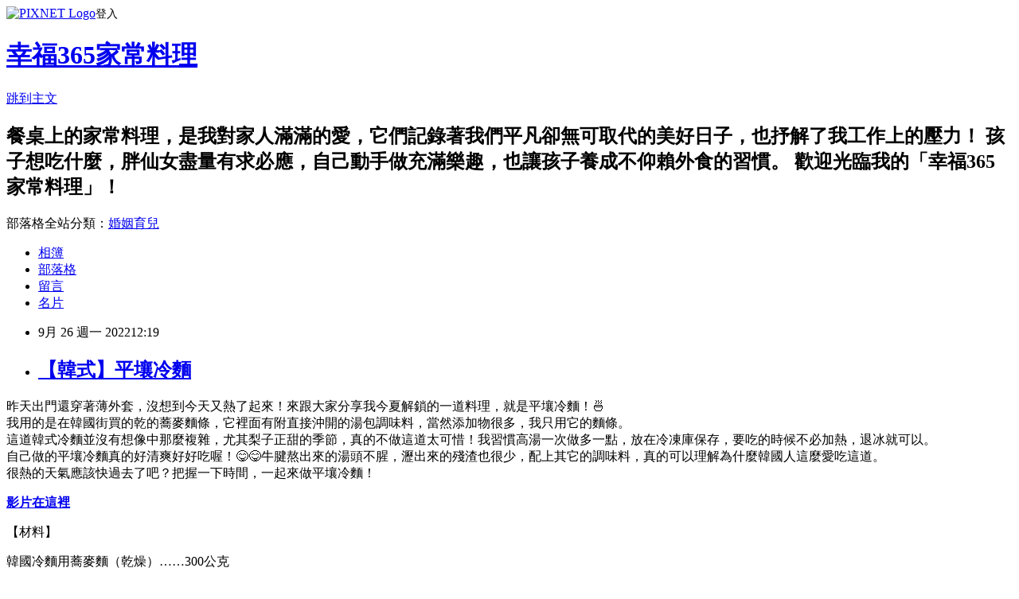

--- FILE ---
content_type: text/html; charset=utf-8
request_url: https://bear0630.pixnet.net/blog/posts/10355505422
body_size: 30196
content:
<!DOCTYPE html><html lang="zh-TW"><head><meta charSet="utf-8"/><meta name="viewport" content="width=device-width, initial-scale=1"/><link rel="stylesheet" href="https://static.1px.tw/blog-next/_next/static/chunks/b1e52b495cc0137c.css" data-precedence="next"/><link rel="stylesheet" href="https://static.1px.tw/blog-next/public/fix.css?v=202601260631" type="text/css" data-precedence="medium"/><link rel="stylesheet" href="https://s3.1px.tw/blog/theme/choc/iframe-popup.css?v=202601260631" type="text/css" data-precedence="medium"/><link rel="stylesheet" href="https://s3.1px.tw/blog/theme/choc/plugins.min.css?v=202601260631" type="text/css" data-precedence="medium"/><link rel="stylesheet" href="https://s3.1px.tw/blog/theme/choc/openid-comment.css?v=202601260631" type="text/css" data-precedence="medium"/><link rel="stylesheet" href="https://s3.1px.tw/blog/theme/choc/style.min.css?v=202601260631" type="text/css" data-precedence="medium"/><link rel="stylesheet" href="https://s3.1px.tw/blog/theme/choc/main.min.css?v=202601260631" type="text/css" data-precedence="medium"/><link rel="stylesheet" href="https://pimg.1px.tw/bear0630/assets/bear0630.css?v=202601260631" type="text/css" data-precedence="medium"/><link rel="stylesheet" href="https://s3.1px.tw/blog/theme/choc/author-info.css?v=202601260631" type="text/css" data-precedence="medium"/><link rel="stylesheet" href="https://s3.1px.tw/blog/theme/choc/idlePop.min.css?v=202601260631" type="text/css" data-precedence="medium"/><link rel="preload" as="script" fetchPriority="low" href="https://static.1px.tw/blog-next/_next/static/chunks/94688e2baa9fea03.js"/><script src="https://static.1px.tw/blog-next/_next/static/chunks/41eaa5427c45ebcc.js" async=""></script><script src="https://static.1px.tw/blog-next/_next/static/chunks/e2c6231760bc85bd.js" async=""></script><script src="https://static.1px.tw/blog-next/_next/static/chunks/94bde6376cf279be.js" async=""></script><script src="https://static.1px.tw/blog-next/_next/static/chunks/426b9d9d938a9eb4.js" async=""></script><script src="https://static.1px.tw/blog-next/_next/static/chunks/turbopack-5021d21b4b170dda.js" async=""></script><script src="https://static.1px.tw/blog-next/_next/static/chunks/ff1a16fafef87110.js" async=""></script><script src="https://static.1px.tw/blog-next/_next/static/chunks/e308b2b9ce476a3e.js" async=""></script><script src="https://static.1px.tw/blog-next/_next/static/chunks/169ce1e25068f8ff.js" async=""></script><script src="https://static.1px.tw/blog-next/_next/static/chunks/d3c6eed28c1dd8e2.js" async=""></script><script src="https://static.1px.tw/blog-next/_next/static/chunks/d4d39cfc2a072218.js" async=""></script><script src="https://static.1px.tw/blog-next/_next/static/chunks/6a5d72c05b9cd4ba.js" async=""></script><script src="https://static.1px.tw/blog-next/_next/static/chunks/8af6103cf1375f47.js" async=""></script><script src="https://static.1px.tw/blog-next/_next/static/chunks/e90cbf588986111c.js" async=""></script><script src="https://static.1px.tw/blog-next/_next/static/chunks/6fc86f1438482192.js" async=""></script><script src="https://static.1px.tw/blog-next/_next/static/chunks/6d1100e43ad18157.js" async=""></script><script src="https://static.1px.tw/blog-next/_next/static/chunks/c2622454eda6e045.js" async=""></script><script src="https://static.1px.tw/blog-next/_next/static/chunks/ed01c75076819ebd.js" async=""></script><script src="https://static.1px.tw/blog-next/_next/static/chunks/a4df8fc19a9a82e6.js" async=""></script><title>【韓式】平壤冷麵</title><meta name="description" content="昨天出門還穿著薄外套，沒想到今天又熱了起來！來跟大家分享我今夏解鎖的一道料理，就是平壤冷麵！🍜我用的是在韓國街買的乾的蕎麥麵條，它裡面有附直接沖開的湯包調味料，當然添加物很多，我只用它的麵條。這道韓式冷麵並沒有想像中那麼複雜，尤其梨子正甜的季節，真的不做這道太可惜！我習慣高湯一次做多一點，放在冷凍庫保存，要吃的時候不必加熱，退冰就可以。自己做的平壤冷麵真的好清爽好好吃喔！😋😋牛腱熬出來的湯頭不腥，瀝出來的殘渣也很少，配上其它的調味料，真的可以理解為什麼韓國人這麼愛吃這道。很熱的天氣應該快過去了吧？把握一下時間，一起來做平壤冷麵！"/><meta name="author" content="幸福365家常料理"/><meta name="google-adsense-platform-account" content="pub-2647689032095179"/><meta name="fb:app_id" content="101730233200171"/><link rel="canonical" href="https://bear0630.pixnet.net/blog/posts/10355505422"/><meta property="og:title" content="【韓式】平壤冷麵"/><meta property="og:description" content="昨天出門還穿著薄外套，沒想到今天又熱了起來！來跟大家分享我今夏解鎖的一道料理，就是平壤冷麵！🍜我用的是在韓國街買的乾的蕎麥麵條，它裡面有附直接沖開的湯包調味料，當然添加物很多，我只用它的麵條。這道韓式冷麵並沒有想像中那麼複雜，尤其梨子正甜的季節，真的不做這道太可惜！我習慣高湯一次做多一點，放在冷凍庫保存，要吃的時候不必加熱，退冰就可以。自己做的平壤冷麵真的好清爽好好吃喔！😋😋牛腱熬出來的湯頭不腥，瀝出來的殘渣也很少，配上其它的調味料，真的可以理解為什麼韓國人這麼愛吃這道。很熱的天氣應該快過去了吧？把握一下時間，一起來做平壤冷麵！"/><meta property="og:url" content="https://bear0630.pixnet.net/blog/posts/10355505422"/><meta property="og:image" content="https://pimg.1px.tw/bear0630/1669608028-3579262210-g.jpg"/><meta property="og:type" content="article"/><meta name="twitter:card" content="summary_large_image"/><meta name="twitter:title" content="【韓式】平壤冷麵"/><meta name="twitter:description" content="昨天出門還穿著薄外套，沒想到今天又熱了起來！來跟大家分享我今夏解鎖的一道料理，就是平壤冷麵！🍜我用的是在韓國街買的乾的蕎麥麵條，它裡面有附直接沖開的湯包調味料，當然添加物很多，我只用它的麵條。這道韓式冷麵並沒有想像中那麼複雜，尤其梨子正甜的季節，真的不做這道太可惜！我習慣高湯一次做多一點，放在冷凍庫保存，要吃的時候不必加熱，退冰就可以。自己做的平壤冷麵真的好清爽好好吃喔！😋😋牛腱熬出來的湯頭不腥，瀝出來的殘渣也很少，配上其它的調味料，真的可以理解為什麼韓國人這麼愛吃這道。很熱的天氣應該快過去了吧？把握一下時間，一起來做平壤冷麵！"/><meta name="twitter:image" content="https://pimg.1px.tw/bear0630/1669608028-3579262210-g.jpg"/><link rel="icon" href="/favicon.ico?favicon.a62c60e0.ico" sizes="32x32" type="image/x-icon"/><script src="https://static.1px.tw/blog-next/_next/static/chunks/a6dad97d9634a72d.js" noModule=""></script></head><body><!--$--><!--/$--><!--$?--><template id="B:0"></template><!--/$--><script>requestAnimationFrame(function(){$RT=performance.now()});</script><script src="https://static.1px.tw/blog-next/_next/static/chunks/94688e2baa9fea03.js" id="_R_" async=""></script><div hidden id="S:0"><script id="pixnet-vars">
        window.PIXNET = {
          post_id: "10355505422",
          name: "bear0630",
          user_id: 0,
          blog_id: "5081516",
          display_ads: true,
          ad_options: {"chictrip":false}
        };
      </script><script type="text/javascript" src="https://code.jquery.com/jquery-latest.min.js"></script><script id="json-ld-article-script" type="application/ld+json">{"@context":"https:\u002F\u002Fschema.org","@type":"BlogPosting","isAccessibleForFree":true,"mainEntityOfPage":{"@type":"WebPage","@id":"https:\u002F\u002Fbear0630.pixnet.net\u002Fblog\u002Fposts\u002F10355505422"},"headline":"【韓式】平壤冷麵","description":"\u003Cimg alt=\"IMG_7311-1.jpg\" src=\"https:\u002F\u002Fpic.pimg.tw\u002Fbear0630\u002F1669608028-3579262210-g_n.jpg\" title=\"IMG_7311-1.jpg\"\u003E\u003Cbr \u002F\u003E\u003Cbr\u003E\u003Cspan style=\"font-family:新細明體\"\u003E昨天出門還穿著薄外套，沒想到今天又熱了起來！來跟大家分享我今夏解鎖的一道料理，就是平壤冷麵！🍜\u003C\u002Fspan\u003E\u003Cbr\u003E\u003Cspan style=\"font-family:新細明體\"\u003E我用的是在韓國街買的乾的蕎麥麵條，它裡面有附直接沖開的湯包調味料，當然添加物很多，我只用它的麵條。\u003C\u002Fspan\u003E\u003Cbr\u003E\u003Cspan style=\"font-family:新細明體\"\u003E這道韓式冷麵並沒有想像中那麼複雜，尤其梨子正甜的季節，真的不做這道太可惜！我習慣高湯一次做多一點，放在冷凍庫保存，要吃的時候不必加熱，退冰就可以。\u003C\u002Fspan\u003E\u003Cbr\u003E\u003Cspan style=\"font-family:新細明體\"\u003E自己做的平壤冷麵真的好清爽好好吃喔！😋😋牛腱熬出來的湯頭不腥，瀝出來的殘渣也很少，配上其它的調味料，真的可以理解為什麼韓國人這麼愛吃這道。\u003C\u002Fspan\u003E\u003Cbr\u003E\u003Cspan style=\"font-family:新細明體\"\u003E很熱的天氣應該快過去了吧？把握一下時間，一起來做平壤冷麵！\u003C\u002Fspan\u003E","articleBody":"\u003Cp\u003E\u003Cimg alt=\"IMG_7311-1.jpg\" src=\"https:\u002F\u002Fpimg.1px.tw\u002Fbear0630\u002F1669608028-3579262210-g.jpg\" title=\"IMG_7311-1.jpg\"\u003E\u003C\u002Fp\u003E\n\n\u003Cp\u003E\u003Cspan style=\"font-size:14px\"\u003E\u003Cspan style=\"font-family:新細明體\"\u003E昨天出門還穿著薄外套，沒想到今天又熱了起來！來跟大家分享我今夏解鎖的一道料理，就是平壤冷麵！&#127836;\u003C\u002Fspan\u003E\u003C\u002Fspan\u003E\u003Cbr\u003E\n\u003Cspan style=\"font-size:14px\"\u003E\u003Cspan style=\"font-family:新細明體\"\u003E我用的是在韓國街買的乾的蕎麥麵條，它裡面有附直接沖開的湯包調味料，當然添加物很多，我只用它的麵條。\u003C\u002Fspan\u003E\u003C\u002Fspan\u003E\u003Cbr\u003E\n\u003Cspan style=\"font-size:14px\"\u003E\u003Cspan style=\"font-family:新細明體\"\u003E這道韓式冷麵並沒有想像中那麼複雜，尤其梨子正甜的季節，真的不做這道太可惜！我習慣高湯一次做多一點，放在冷凍庫保存，要吃的時候不必加熱，退冰就可以。\u003C\u002Fspan\u003E\u003C\u002Fspan\u003E\u003Cbr\u003E\n\u003Cspan style=\"font-size:14px\"\u003E\u003Cspan style=\"font-family:新細明體\"\u003E自己做的平壤冷麵真的好清爽好好吃喔！&#128523;&#128523;牛腱熬出來的湯頭不腥，瀝出來的殘渣也很少，配上其它的調味料，真的可以理解為什麼韓國人這麼愛吃這道。\u003C\u002Fspan\u003E\u003C\u002Fspan\u003E\u003Cbr\u003E\n\u003Cspan style=\"font-size:14px\"\u003E\u003Cspan style=\"font-family:新細明體\"\u003E很熱的天氣應該快過去了吧？把握一下時間，一起來做平壤冷麵！\u003C\u002Fspan\u003E\u003C\u002Fspan\u003E\u003C\u002Fp\u003E\n\n\u003Cp\u003E\u003Cimg alt=\"IMG_7323-1.jpg\" src=\"https:\u002F\u002Fpimg.1px.tw\u002Fbear0630\u002F1669608028-3198789477-g.jpg\" title=\"IMG_7323-1.jpg\"\u003E\u003C\u002Fp\u003E\n\n\u003Cp\u003E\u003Cstrong\u003E\u003Cspan style=\"font-size:16px\"\u003E\u003Ca href=\"https:\u002F\u002Fwww.youtube.com\u002Fwatch?v=83zCq1W8-1k\" target=\"_blank\"\u003E\u003Cspan style=\"font-family:新細明體\"\u003E\u003Cimg alt=\"\" height=\"20\" src=\"\u002F\u002Fs.pixfs.net\u002Ff.pixnet.net\u002Fimages\u002Femotions\u002F054.gif\" title=\"\" width=\"20\"\u003E影片在這裡\u003C\u002Fspan\u003E\u003C\u002Fa\u003E\u003C\u002Fspan\u003E\u003C\u002Fstrong\u003E\u003C\u002Fp\u003E\n\n\u003Cp\u003E\u003Cspan style=\"font-size:14px\"\u003E\u003Cspan style=\"font-family:新細明體\"\u003E【材料】\u003C\u002Fspan\u003E\u003C\u002Fspan\u003E\u003C\u002Fp\u003E\n\n\u003Cp\u003E\u003Cspan style=\"font-size:14px\"\u003E\u003Cspan style=\"font-family:新細明體\"\u003E韓國冷麵用蕎麥麵（乾燥）……300公克\u003C\u002Fspan\u003E\u003C\u002Fspan\u003E\u003C\u002Fp\u003E\n\n\u003Cp\u003E\u003Cspan style=\"font-size:14px\"\u003E\u003Cspan style=\"font-family:新細明體\"\u003E梨子（大）……1\u002F2顆\u003C\u002Fspan\u003E\u003C\u002Fspan\u003E\u003C\u002Fp\u003E\n\n\u003Cp\u003E\u003Cspan style=\"font-size:14px\"\u003E\u003Cspan style=\"font-family:新細明體\"\u003E小黃瓜……1根\u003C\u002Fspan\u003E\u003C\u002Fspan\u003E\u003C\u002Fp\u003E\n\n\u003Cp\u003E\u003Cspan style=\"font-size:14px\"\u003E\u003Cspan style=\"font-family:新細明體\"\u003E蛋……2個\u003C\u002Fspan\u003E\u003C\u002Fspan\u003E\u003C\u002Fp\u003E\n\n\u003Cp\u003E\u003Cspan style=\"font-size:14px\"\u003E\u003Cspan style=\"font-family:新細明體\"\u003E黃芥末醬……1小匙\u003C\u002Fspan\u003E\u003C\u002Fspan\u003E\u003C\u002Fp\u003E\n\n\u003Cp\u003E\u003Cspan style=\"font-size:14px\"\u003E\u003Cspan style=\"font-family:新細明體\"\u003E韓式辣椒粉（可省略）……適量\u003C\u002Fspan\u003E\u003C\u002Fspan\u003E\u003C\u002Fp\u003E\n\n\u003Cp\u003E\u003Cspan style=\"font-size:14px\"\u003E\u003Cspan style=\"font-family:新細明體\"\u003E熟白芝麻……適量\u003C\u002Fspan\u003E\u003C\u002Fspan\u003E\u003C\u002Fp\u003E\n\n\u003Cp\u003E\u003Cspan style=\"font-size:14px\"\u003E\u003Cspan style=\"font-family:新細明體\"\u003E〔牛肉高湯〕\u003C\u002Fspan\u003E\u003C\u002Fspan\u003E\u003C\u002Fp\u003E\n\n\u003Cp\u003E\u003Cspan style=\"font-size:14px\"\u003E\u003Cspan style=\"font-family:新細明體\"\u003E牛腱……400公克\u003C\u002Fspan\u003E\u003C\u002Fspan\u003E\u003C\u002Fp\u003E\n\n\u003Cp\u003E\u003Cspan style=\"font-size:14px\"\u003E\u003Cspan style=\"font-family:新細明體\"\u003E洋蔥……半顆\u003C\u002Fspan\u003E\u003C\u002Fspan\u003E\u003C\u002Fp\u003E\n\n\u003Cp\u003E\u003Cspan style=\"font-size:14px\"\u003E\u003Cspan style=\"font-family:新細明體\"\u003E大蔥……一根\u003C\u002Fspan\u003E\u003C\u002Fspan\u003E\u003C\u002Fp\u003E\n\n\u003Cp\u003E\u003Cspan style=\"font-size:14px\"\u003E\u003Cspan style=\"font-family:新細明體\"\u003E蒜頭……6瓣\u003C\u002Fspan\u003E\u003C\u002Fspan\u003E\u003C\u002Fp\u003E\n\n\u003Cp\u003E\u003Cspan style=\"font-size:14px\"\u003E\u003Cspan style=\"font-family:新細明體\"\u003E水……3000cc\u003C\u002Fspan\u003E\u003C\u002Fspan\u003E\u003C\u002Fp\u003E\n\n\u003Cp\u003E\u003Cspan style=\"font-size:14px\"\u003E\u003Cspan style=\"font-family:新細明體\"\u003E〔高湯調味料〕\u003C\u002Fspan\u003E\u003C\u002Fspan\u003E\u003C\u002Fp\u003E\n\n\u003Cp\u003E\u003Cspan style=\"font-size:14px\"\u003E\u003Cspan style=\"font-family:新細明體\"\u003E果醋……2大匙\u003C\u002Fspan\u003E\u003C\u002Fspan\u003E\u003C\u002Fp\u003E\n\n\u003Cp\u003E\u003Cspan style=\"font-size:14px\"\u003E\u003Cspan style=\"font-family:新細明體\"\u003E糖……2大匙\u003C\u002Fspan\u003E\u003C\u002Fspan\u003E\u003C\u002Fp\u003E\n\n\u003Cp\u003E\u003Cspan style=\"font-size:14px\"\u003E\u003Cspan style=\"font-family:新細明體\"\u003E醬油……1大匙\u003C\u002Fspan\u003E\u003C\u002Fspan\u003E\u003C\u002Fp\u003E\n\n\u003Cp\u003E\u003Cspan style=\"font-size:14px\"\u003E\u003Cspan style=\"font-family:新細明體\"\u003E梨子汁……50公克\u003C\u002Fspan\u003E\u003C\u002Fspan\u003E\u003C\u002Fp\u003E\n\n\u003Cp\u003E\u003Cspan style=\"font-size:14px\"\u003E\u003Cspan style=\"font-family:新細明體\"\u003E〔醃小黃瓜〕\u003C\u002Fspan\u003E\u003C\u002Fspan\u003E\u003C\u002Fp\u003E\n\n\u003Cp\u003E\u003Cspan style=\"font-size:14px\"\u003E\u003Cspan style=\"font-family:新細明體\"\u003E果醋……1大匙\u003C\u002Fspan\u003E\u003C\u002Fspan\u003E\u003C\u002Fp\u003E\n\n\u003Cp\u003E\u003Cspan style=\"font-size:14px\"\u003E\u003Cspan style=\"font-family:新細明體\"\u003E糖……1大匙\u003C\u002Fspan\u003E\u003C\u002Fspan\u003E\u003C\u002Fp\u003E\n\n\u003Cp\u003E\u003Cspan style=\"font-size:14px\"\u003E\u003Cspan style=\"font-family:新細明體\"\u003E鹽……1小匙\u003C\u002Fspan\u003E\u003C\u002Fspan\u003E\u003C\u002Fp\u003E\n\n\u003Cp\u003E\u003Cspan style=\"font-size:14px\"\u003E\u003Cspan style=\"font-family:新細明體\"\u003E【做法】\u003C\u002Fspan\u003E\u003C\u002Fspan\u003E\u003C\u002Fp\u003E\n\n\u003Cp\u003E\u003Cspan style=\"font-size:14px\"\u003E\u003Cspan style=\"font-family:新細明體\"\u003E1.牛腱放入加了少許米酒的滾水中汆燙去血水，再與洋蔥、大蔥及蒜頭一起煮，水滾後熬煮約90分鐘，中間可再補水。取出牛腱，高湯以細網瀝出，若濾一次不夠清澈，可多濾幾次直到清澈。\u003C\u002Fspan\u003E\u003C\u002Fspan\u003E\u003C\u002Fp\u003E\n\n\u003Cp\u003E\u003Cimg alt=\"P1380631-1.jpg\" src=\"https:\u002F\u002Fpimg.1px.tw\u002Fbear0630\u002F1669608028-4093026499-g.jpg\" title=\"P1380631-1.jpg\"\u003E\u003C\u002Fp\u003E\n\n\u003Cp\u003E\u003Cspan style=\"font-size:14px\"\u003E\u003Cspan style=\"font-family:新細明體\"\u003E2.梨子去皮後泡鹽水，其中100公克磨成果泥，再濾出汁；另外100公克切片備用。\u003C\u002Fspan\u003E\u003C\u002Fspan\u003E\u003C\u002Fp\u003E\n\n\u003Cp\u003E\u003Cimg alt=\"P1380653-1.jpg\" src=\"https:\u002F\u002Fpimg.1px.tw\u002Fbear0630\u002F1669608032-3042198658-g.jpg\" title=\"P1380653-1.jpg\"\u003E\u003C\u002Fp\u003E\n\n\u003Cp\u003E\u003Cspan style=\"font-size:14px\"\u003E\u003Cspan style=\"font-family:新細明體\"\u003E3.瀝好的高湯加入〔高湯調味料〕拌勻。\u003C\u002Fspan\u003E\u003C\u002Fspan\u003E\u003C\u002Fp\u003E\n\n\u003Cp\u003E\u003Cimg alt=\"P1380645-1.jpg\" src=\"https:\u002F\u002Fpimg.1px.tw\u002Fbear0630\u002F1669608028-1011565508-g.jpg\" title=\"P1380645-1.jpg\"\u003E\u003C\u002Fp\u003E\n\n\u003Cp\u003E\u003Cspan style=\"font-size:14px\"\u003E\u003Cspan style=\"font-family:新細明體\"\u003E4.等到完全冷卻後冷藏，取一部分冷凍至少半天。\u003C\u002Fspan\u003E\u003C\u002Fspan\u003E\u003C\u002Fp\u003E\n\n\u003Cp\u003E\u003Cimg alt=\"P1380650-1.jpg\" src=\"https:\u002F\u002Fpimg.1px.tw\u002Fbear0630\u002F1669608031-3869821160-g.jpg\" title=\"P1380650-1.jpg\"\u003E\u003C\u002Fp\u003E\n\n\u003Cp\u003E\u003Cspan style=\"font-size:14px\"\u003E\u003Cspan style=\"font-family:新細明體\"\u003E5.小黃瓜切片，加鹽、糖及果醋拌勻，醃約半天。\u003C\u002Fspan\u003E\u003C\u002Fspan\u003E\u003C\u002Fp\u003E\n\n\u003Cp\u003E\u003Cimg alt=\"P1380634-1.jpg\" src=\"https:\u002F\u002Fpimg.1px.tw\u002Fbear0630\u002F1669608029-1379770739-g.jpg\" title=\"P1380634-1.jpg\"\u003E\u003C\u002Fp\u003E\n\n\u003Cp\u003E\u003Cspan style=\"font-size:14px\"\u003E\u003Cspan style=\"font-family:新細明體\"\u003E6.依照包裝指示將蕎麥麵煮熟，用冷開水沖洗掉多餘的澱粉，再泡一下冰塊水，取出瀝乾放入深碗中。\u003C\u002Fspan\u003E\u003C\u002Fspan\u003E\u003C\u002Fp\u003E\n\n\u003Cp\u003E\u003Cimg alt=\"P1380722-1.jpg\" src=\"https:\u002F\u002Fpimg.1px.tw\u002Fbear0630\u002F1669608033-2600242205-g.jpg\" title=\"P1380722-1.jpg\"\u003E\u003C\u002Fp\u003E\n\n\u003Cp\u003E\u003Cspan style=\"font-size:14px\"\u003E\u003Cspan style=\"font-family:新細明體\"\u003E7.雞蛋煮熟，去殼後分切兩半。\u003C\u002Fspan\u003E\u003C\u002Fspan\u003E\u003C\u002Fp\u003E\n\n\u003Cp\u003E\u003Cimg alt=\"P1380705-1.jpg\" src=\"https:\u002F\u002Fpimg.1px.tw\u002Fbear0630\u002F1669608032-3727641599-g.jpg\" title=\"P1380705-1.jpg\"\u003E\u003C\u002Fp\u003E\n\n\u003Cp\u003E\u003Cspan style=\"font-size:14px\"\u003E\u003Cspan style=\"font-family:新細明體\"\u003E8.冷凍的部分高湯冰塊敲碎備用。\u003C\u002Fspan\u003E\u003C\u002Fspan\u003E\u003C\u002Fp\u003E\n\n\u003Cp\u003E\u003Cimg alt=\"P1380708-1.jpg\" src=\"https:\u002F\u002Fpimg.1px.tw\u002Fbear0630\u002F1669608032-2738103603-g.jpg\" title=\"P1380708-1.jpg\"\u003E\u003C\u002Fp\u003E\n\n\u003Cp\u003E\u003Cspan style=\"font-size:14px\"\u003E\u003Cspan style=\"font-family:新細明體\"\u003E9.麵碗中先放入麵條，擠上黃芥末醬，再擺上小黃瓜片、梨子片、水煮蛋，慢慢倒入冷高湯，以及高湯碎冰，灑上熟白芝麻和韓式辣椒粉即完成。\u003C\u002Fspan\u003E\u003C\u002Fspan\u003E\u003C\u002Fp\u003E\n\n\u003Cp\u003E\u003Cimg alt=\"P1380735-1.jpg\" src=\"https:\u002F\u002Fpimg.1px.tw\u002Fbear0630\u002F1669608028-2774767622-g.jpg\" title=\"P1380735-1.jpg\"\u003E\u003C\u002Fp\u003E\n","image":["https:\u002F\u002Fpimg.1px.tw\u002Fbear0630\u002F1669608028-3579262210-g.jpg"],"author":{"@type":"Person","name":"幸福365家常料理","url":"https:\u002F\u002Fwww.pixnet.net\u002Fpcard\u002Fbear0630"},"publisher":{"@type":"Organization","name":"幸福365家常料理","logo":{"@type":"ImageObject","url":"https:\u002F\u002Fs3.1px.tw\u002Fblog\u002Fcommon\u002Favatar\u002Fblog_cover_light.jpg"}},"datePublished":"2022-09-26T04:19:00.000Z","dateModified":"","keywords":[],"articleSection":"其它異國料理"}</script><template id="P:1"></template><template id="P:2"></template><template id="P:3"></template><section aria-label="Notifications alt+T" tabindex="-1" aria-live="polite" aria-relevant="additions text" aria-atomic="false"></section></div><script>(self.__next_f=self.__next_f||[]).push([0])</script><script>self.__next_f.push([1,"1:\"$Sreact.fragment\"\n3:I[39756,[\"https://static.1px.tw/blog-next/_next/static/chunks/ff1a16fafef87110.js\",\"https://static.1px.tw/blog-next/_next/static/chunks/e308b2b9ce476a3e.js\"],\"default\"]\n4:I[53536,[\"https://static.1px.tw/blog-next/_next/static/chunks/ff1a16fafef87110.js\",\"https://static.1px.tw/blog-next/_next/static/chunks/e308b2b9ce476a3e.js\"],\"default\"]\n6:I[97367,[\"https://static.1px.tw/blog-next/_next/static/chunks/ff1a16fafef87110.js\",\"https://static.1px.tw/blog-next/_next/static/chunks/e308b2b9ce476a3e.js\"],\"OutletBoundary\"]\n8:I[97367,[\"https://static.1px.tw/blog-next/_next/static/chunks/ff1a16fafef87110.js\",\"https://static.1px.tw/blog-next/_next/static/chunks/e308b2b9ce476a3e.js\"],\"ViewportBoundary\"]\na:I[97367,[\"https://static.1px.tw/blog-next/_next/static/chunks/ff1a16fafef87110.js\",\"https://static.1px.tw/blog-next/_next/static/chunks/e308b2b9ce476a3e.js\"],\"MetadataBoundary\"]\nc:I[63491,[\"https://static.1px.tw/blog-next/_next/static/chunks/169ce1e25068f8ff.js\",\"https://static.1px.tw/blog-next/_next/static/chunks/d3c6eed28c1dd8e2.js\"],\"default\"]\n:HL[\"https://static.1px.tw/blog-next/_next/static/chunks/b1e52b495cc0137c.css\",\"style\"]\n"])</script><script>self.__next_f.push([1,"0:{\"P\":null,\"b\":\"JQ_Jy432Rf5mCJvB01Y9Z\",\"c\":[\"\",\"blog\",\"posts\",\"10355505422\"],\"q\":\"\",\"i\":false,\"f\":[[[\"\",{\"children\":[\"blog\",{\"children\":[\"posts\",{\"children\":[[\"id\",\"10355505422\",\"d\"],{\"children\":[\"__PAGE__\",{}]}]}]}]},\"$undefined\",\"$undefined\",true],[[\"$\",\"$1\",\"c\",{\"children\":[[[\"$\",\"script\",\"script-0\",{\"src\":\"https://static.1px.tw/blog-next/_next/static/chunks/d4d39cfc2a072218.js\",\"async\":true,\"nonce\":\"$undefined\"}],[\"$\",\"script\",\"script-1\",{\"src\":\"https://static.1px.tw/blog-next/_next/static/chunks/6a5d72c05b9cd4ba.js\",\"async\":true,\"nonce\":\"$undefined\"}],[\"$\",\"script\",\"script-2\",{\"src\":\"https://static.1px.tw/blog-next/_next/static/chunks/8af6103cf1375f47.js\",\"async\":true,\"nonce\":\"$undefined\"}]],\"$L2\"]}],{\"children\":[[\"$\",\"$1\",\"c\",{\"children\":[null,[\"$\",\"$L3\",null,{\"parallelRouterKey\":\"children\",\"error\":\"$undefined\",\"errorStyles\":\"$undefined\",\"errorScripts\":\"$undefined\",\"template\":[\"$\",\"$L4\",null,{}],\"templateStyles\":\"$undefined\",\"templateScripts\":\"$undefined\",\"notFound\":\"$undefined\",\"forbidden\":\"$undefined\",\"unauthorized\":\"$undefined\"}]]}],{\"children\":[[\"$\",\"$1\",\"c\",{\"children\":[null,[\"$\",\"$L3\",null,{\"parallelRouterKey\":\"children\",\"error\":\"$undefined\",\"errorStyles\":\"$undefined\",\"errorScripts\":\"$undefined\",\"template\":[\"$\",\"$L4\",null,{}],\"templateStyles\":\"$undefined\",\"templateScripts\":\"$undefined\",\"notFound\":\"$undefined\",\"forbidden\":\"$undefined\",\"unauthorized\":\"$undefined\"}]]}],{\"children\":[[\"$\",\"$1\",\"c\",{\"children\":[null,[\"$\",\"$L3\",null,{\"parallelRouterKey\":\"children\",\"error\":\"$undefined\",\"errorStyles\":\"$undefined\",\"errorScripts\":\"$undefined\",\"template\":[\"$\",\"$L4\",null,{}],\"templateStyles\":\"$undefined\",\"templateScripts\":\"$undefined\",\"notFound\":\"$undefined\",\"forbidden\":\"$undefined\",\"unauthorized\":\"$undefined\"}]]}],{\"children\":[[\"$\",\"$1\",\"c\",{\"children\":[\"$L5\",[[\"$\",\"link\",\"0\",{\"rel\":\"stylesheet\",\"href\":\"https://static.1px.tw/blog-next/_next/static/chunks/b1e52b495cc0137c.css\",\"precedence\":\"next\",\"crossOrigin\":\"$undefined\",\"nonce\":\"$undefined\"}],[\"$\",\"script\",\"script-0\",{\"src\":\"https://static.1px.tw/blog-next/_next/static/chunks/6fc86f1438482192.js\",\"async\":true,\"nonce\":\"$undefined\"}],[\"$\",\"script\",\"script-1\",{\"src\":\"https://static.1px.tw/blog-next/_next/static/chunks/6d1100e43ad18157.js\",\"async\":true,\"nonce\":\"$undefined\"}],[\"$\",\"script\",\"script-2\",{\"src\":\"https://static.1px.tw/blog-next/_next/static/chunks/c2622454eda6e045.js\",\"async\":true,\"nonce\":\"$undefined\"}],[\"$\",\"script\",\"script-3\",{\"src\":\"https://static.1px.tw/blog-next/_next/static/chunks/ed01c75076819ebd.js\",\"async\":true,\"nonce\":\"$undefined\"}],[\"$\",\"script\",\"script-4\",{\"src\":\"https://static.1px.tw/blog-next/_next/static/chunks/a4df8fc19a9a82e6.js\",\"async\":true,\"nonce\":\"$undefined\"}]],[\"$\",\"$L6\",null,{\"children\":\"$@7\"}]]}],{},null,false,false]},null,false,false]},null,false,false]},null,false,false]},null,false,false],[\"$\",\"$1\",\"h\",{\"children\":[null,[\"$\",\"$L8\",null,{\"children\":\"$@9\"}],[\"$\",\"$La\",null,{\"children\":\"$@b\"}],null]}],false]],\"m\":\"$undefined\",\"G\":[\"$c\",[]],\"S\":false}\n"])</script><script>self.__next_f.push([1,"9:[[\"$\",\"meta\",\"0\",{\"charSet\":\"utf-8\"}],[\"$\",\"meta\",\"1\",{\"name\":\"viewport\",\"content\":\"width=device-width, initial-scale=1\"}]]\n"])</script><script>self.__next_f.push([1,"d:I[79520,[\"https://static.1px.tw/blog-next/_next/static/chunks/d4d39cfc2a072218.js\",\"https://static.1px.tw/blog-next/_next/static/chunks/6a5d72c05b9cd4ba.js\",\"https://static.1px.tw/blog-next/_next/static/chunks/8af6103cf1375f47.js\"],\"\"]\n10:I[2352,[\"https://static.1px.tw/blog-next/_next/static/chunks/d4d39cfc2a072218.js\",\"https://static.1px.tw/blog-next/_next/static/chunks/6a5d72c05b9cd4ba.js\",\"https://static.1px.tw/blog-next/_next/static/chunks/8af6103cf1375f47.js\"],\"AdultWarningModal\"]\n11:I[69182,[\"https://static.1px.tw/blog-next/_next/static/chunks/d4d39cfc2a072218.js\",\"https://static.1px.tw/blog-next/_next/static/chunks/6a5d72c05b9cd4ba.js\",\"https://static.1px.tw/blog-next/_next/static/chunks/8af6103cf1375f47.js\"],\"HydrationComplete\"]\n12:I[12985,[\"https://static.1px.tw/blog-next/_next/static/chunks/d4d39cfc2a072218.js\",\"https://static.1px.tw/blog-next/_next/static/chunks/6a5d72c05b9cd4ba.js\",\"https://static.1px.tw/blog-next/_next/static/chunks/8af6103cf1375f47.js\"],\"NuqsAdapter\"]\n13:I[82782,[\"https://static.1px.tw/blog-next/_next/static/chunks/d4d39cfc2a072218.js\",\"https://static.1px.tw/blog-next/_next/static/chunks/6a5d72c05b9cd4ba.js\",\"https://static.1px.tw/blog-next/_next/static/chunks/8af6103cf1375f47.js\"],\"RefineContext\"]\n14:I[29306,[\"https://static.1px.tw/blog-next/_next/static/chunks/d4d39cfc2a072218.js\",\"https://static.1px.tw/blog-next/_next/static/chunks/6a5d72c05b9cd4ba.js\",\"https://static.1px.tw/blog-next/_next/static/chunks/8af6103cf1375f47.js\",\"https://static.1px.tw/blog-next/_next/static/chunks/e90cbf588986111c.js\",\"https://static.1px.tw/blog-next/_next/static/chunks/d3c6eed28c1dd8e2.js\"],\"default\"]\n2:[\"$\",\"html\",null,{\"lang\":\"zh-TW\",\"children\":[[\"$\",\"$Ld\",null,{\"id\":\"google-tag-manager\",\"strategy\":\"afterInteractive\",\"children\":\"\\n(function(w,d,s,l,i){w[l]=w[l]||[];w[l].push({'gtm.start':\\nnew Date().getTime(),event:'gtm.js'});var f=d.getElementsByTagName(s)[0],\\nj=d.createElement(s),dl=l!='dataLayer'?'\u0026l='+l:'';j.async=true;j.src=\\n'https://www.googletagmanager.com/gtm.js?id='+i+dl;f.parentNode.insertBefore(j,f);\\n})(window,document,'script','dataLayer','GTM-TRLQMPKX');\\n  \"}],\"$Le\",\"$Lf\",[\"$\",\"body\",null,{\"children\":[[\"$\",\"$L10\",null,{\"display\":false}],[\"$\",\"$L11\",null,{}],[\"$\",\"$L12\",null,{\"children\":[\"$\",\"$L13\",null,{\"children\":[\"$\",\"$L3\",null,{\"parallelRouterKey\":\"children\",\"error\":\"$undefined\",\"errorStyles\":\"$undefined\",\"errorScripts\":\"$undefined\",\"template\":[\"$\",\"$L4\",null,{}],\"templateStyles\":\"$undefined\",\"templateScripts\":\"$undefined\",\"notFound\":[[\"$\",\"$L14\",null,{}],[]],\"forbidden\":\"$undefined\",\"unauthorized\":\"$undefined\"}]}]}]]}]]}]\n"])</script><script>self.__next_f.push([1,"e:null\nf:null\n"])</script><script>self.__next_f.push([1,"16:I[27201,[\"https://static.1px.tw/blog-next/_next/static/chunks/ff1a16fafef87110.js\",\"https://static.1px.tw/blog-next/_next/static/chunks/e308b2b9ce476a3e.js\"],\"IconMark\"]\n5:[[\"$\",\"script\",null,{\"id\":\"pixnet-vars\",\"children\":\"\\n        window.PIXNET = {\\n          post_id: \\\"10355505422\\\",\\n          name: \\\"bear0630\\\",\\n          user_id: 0,\\n          blog_id: \\\"5081516\\\",\\n          display_ads: true,\\n          ad_options: {\\\"chictrip\\\":false}\\n        };\\n      \"}],\"$L15\"]\n"])</script><script>self.__next_f.push([1,"b:[[\"$\",\"title\",\"0\",{\"children\":\"【韓式】平壤冷麵\"}],[\"$\",\"meta\",\"1\",{\"name\":\"description\",\"content\":\"昨天出門還穿著薄外套，沒想到今天又熱了起來！來跟大家分享我今夏解鎖的一道料理，就是平壤冷麵！🍜我用的是在韓國街買的乾的蕎麥麵條，它裡面有附直接沖開的湯包調味料，當然添加物很多，我只用它的麵條。這道韓式冷麵並沒有想像中那麼複雜，尤其梨子正甜的季節，真的不做這道太可惜！我習慣高湯一次做多一點，放在冷凍庫保存，要吃的時候不必加熱，退冰就可以。自己做的平壤冷麵真的好清爽好好吃喔！😋😋牛腱熬出來的湯頭不腥，瀝出來的殘渣也很少，配上其它的調味料，真的可以理解為什麼韓國人這麼愛吃這道。很熱的天氣應該快過去了吧？把握一下時間，一起來做平壤冷麵！\"}],[\"$\",\"meta\",\"2\",{\"name\":\"author\",\"content\":\"幸福365家常料理\"}],[\"$\",\"meta\",\"3\",{\"name\":\"google-adsense-platform-account\",\"content\":\"pub-2647689032095179\"}],[\"$\",\"meta\",\"4\",{\"name\":\"fb:app_id\",\"content\":\"101730233200171\"}],[\"$\",\"link\",\"5\",{\"rel\":\"canonical\",\"href\":\"https://bear0630.pixnet.net/blog/posts/10355505422\"}],[\"$\",\"meta\",\"6\",{\"property\":\"og:title\",\"content\":\"【韓式】平壤冷麵\"}],[\"$\",\"meta\",\"7\",{\"property\":\"og:description\",\"content\":\"昨天出門還穿著薄外套，沒想到今天又熱了起來！來跟大家分享我今夏解鎖的一道料理，就是平壤冷麵！🍜我用的是在韓國街買的乾的蕎麥麵條，它裡面有附直接沖開的湯包調味料，當然添加物很多，我只用它的麵條。這道韓式冷麵並沒有想像中那麼複雜，尤其梨子正甜的季節，真的不做這道太可惜！我習慣高湯一次做多一點，放在冷凍庫保存，要吃的時候不必加熱，退冰就可以。自己做的平壤冷麵真的好清爽好好吃喔！😋😋牛腱熬出來的湯頭不腥，瀝出來的殘渣也很少，配上其它的調味料，真的可以理解為什麼韓國人這麼愛吃這道。很熱的天氣應該快過去了吧？把握一下時間，一起來做平壤冷麵！\"}],[\"$\",\"meta\",\"8\",{\"property\":\"og:url\",\"content\":\"https://bear0630.pixnet.net/blog/posts/10355505422\"}],[\"$\",\"meta\",\"9\",{\"property\":\"og:image\",\"content\":\"https://pimg.1px.tw/bear0630/1669608028-3579262210-g.jpg\"}],[\"$\",\"meta\",\"10\",{\"property\":\"og:type\",\"content\":\"article\"}],[\"$\",\"meta\",\"11\",{\"name\":\"twitter:card\",\"content\":\"summary_large_image\"}],[\"$\",\"meta\",\"12\",{\"name\":\"twitter:title\",\"content\":\"【韓式】平壤冷麵\"}],[\"$\",\"meta\",\"13\",{\"name\":\"twitter:description\",\"content\":\"昨天出門還穿著薄外套，沒想到今天又熱了起來！來跟大家分享我今夏解鎖的一道料理，就是平壤冷麵！🍜我用的是在韓國街買的乾的蕎麥麵條，它裡面有附直接沖開的湯包調味料，當然添加物很多，我只用它的麵條。這道韓式冷麵並沒有想像中那麼複雜，尤其梨子正甜的季節，真的不做這道太可惜！我習慣高湯一次做多一點，放在冷凍庫保存，要吃的時候不必加熱，退冰就可以。自己做的平壤冷麵真的好清爽好好吃喔！😋😋牛腱熬出來的湯頭不腥，瀝出來的殘渣也很少，配上其它的調味料，真的可以理解為什麼韓國人這麼愛吃這道。很熱的天氣應該快過去了吧？把握一下時間，一起來做平壤冷麵！\"}],[\"$\",\"meta\",\"14\",{\"name\":\"twitter:image\",\"content\":\"https://pimg.1px.tw/bear0630/1669608028-3579262210-g.jpg\"}],[\"$\",\"link\",\"15\",{\"rel\":\"icon\",\"href\":\"/favicon.ico?favicon.a62c60e0.ico\",\"sizes\":\"32x32\",\"type\":\"image/x-icon\"}],[\"$\",\"$L16\",\"16\",{}]]\n"])</script><script>self.__next_f.push([1,"7:null\n"])</script><script>self.__next_f.push([1,":HL[\"https://static.1px.tw/blog-next/public/fix.css?v=202601260631\",\"style\",{\"type\":\"text/css\"}]\n:HL[\"https://s3.1px.tw/blog/theme/choc/iframe-popup.css?v=202601260631\",\"style\",{\"type\":\"text/css\"}]\n:HL[\"https://s3.1px.tw/blog/theme/choc/plugins.min.css?v=202601260631\",\"style\",{\"type\":\"text/css\"}]\n:HL[\"https://s3.1px.tw/blog/theme/choc/openid-comment.css?v=202601260631\",\"style\",{\"type\":\"text/css\"}]\n:HL[\"https://s3.1px.tw/blog/theme/choc/style.min.css?v=202601260631\",\"style\",{\"type\":\"text/css\"}]\n:HL[\"https://s3.1px.tw/blog/theme/choc/main.min.css?v=202601260631\",\"style\",{\"type\":\"text/css\"}]\n:HL[\"https://pimg.1px.tw/bear0630/assets/bear0630.css?v=202601260631\",\"style\",{\"type\":\"text/css\"}]\n:HL[\"https://s3.1px.tw/blog/theme/choc/author-info.css?v=202601260631\",\"style\",{\"type\":\"text/css\"}]\n:HL[\"https://s3.1px.tw/blog/theme/choc/idlePop.min.css?v=202601260631\",\"style\",{\"type\":\"text/css\"}]\n17:T3498,"])</script><script>self.__next_f.push([1,"{\"@context\":\"https:\\u002F\\u002Fschema.org\",\"@type\":\"BlogPosting\",\"isAccessibleForFree\":true,\"mainEntityOfPage\":{\"@type\":\"WebPage\",\"@id\":\"https:\\u002F\\u002Fbear0630.pixnet.net\\u002Fblog\\u002Fposts\\u002F10355505422\"},\"headline\":\"【韓式】平壤冷麵\",\"description\":\"\\u003Cimg alt=\\\"IMG_7311-1.jpg\\\" src=\\\"https:\\u002F\\u002Fpic.pimg.tw\\u002Fbear0630\\u002F1669608028-3579262210-g_n.jpg\\\" title=\\\"IMG_7311-1.jpg\\\"\\u003E\\u003Cbr \\u002F\\u003E\\u003Cbr\\u003E\\u003Cspan style=\\\"font-family:新細明體\\\"\\u003E昨天出門還穿著薄外套，沒想到今天又熱了起來！來跟大家分享我今夏解鎖的一道料理，就是平壤冷麵！🍜\\u003C\\u002Fspan\\u003E\\u003Cbr\\u003E\\u003Cspan style=\\\"font-family:新細明體\\\"\\u003E我用的是在韓國街買的乾的蕎麥麵條，它裡面有附直接沖開的湯包調味料，當然添加物很多，我只用它的麵條。\\u003C\\u002Fspan\\u003E\\u003Cbr\\u003E\\u003Cspan style=\\\"font-family:新細明體\\\"\\u003E這道韓式冷麵並沒有想像中那麼複雜，尤其梨子正甜的季節，真的不做這道太可惜！我習慣高湯一次做多一點，放在冷凍庫保存，要吃的時候不必加熱，退冰就可以。\\u003C\\u002Fspan\\u003E\\u003Cbr\\u003E\\u003Cspan style=\\\"font-family:新細明體\\\"\\u003E自己做的平壤冷麵真的好清爽好好吃喔！😋😋牛腱熬出來的湯頭不腥，瀝出來的殘渣也很少，配上其它的調味料，真的可以理解為什麼韓國人這麼愛吃這道。\\u003C\\u002Fspan\\u003E\\u003Cbr\\u003E\\u003Cspan style=\\\"font-family:新細明體\\\"\\u003E很熱的天氣應該快過去了吧？把握一下時間，一起來做平壤冷麵！\\u003C\\u002Fspan\\u003E\",\"articleBody\":\"\\u003Cp\\u003E\\u003Cimg alt=\\\"IMG_7311-1.jpg\\\" src=\\\"https:\\u002F\\u002Fpimg.1px.tw\\u002Fbear0630\\u002F1669608028-3579262210-g.jpg\\\" title=\\\"IMG_7311-1.jpg\\\"\\u003E\\u003C\\u002Fp\\u003E\\n\\n\\u003Cp\\u003E\\u003Cspan style=\\\"font-size:14px\\\"\\u003E\\u003Cspan style=\\\"font-family:新細明體\\\"\\u003E昨天出門還穿著薄外套，沒想到今天又熱了起來！來跟大家分享我今夏解鎖的一道料理，就是平壤冷麵！\u0026#127836;\\u003C\\u002Fspan\\u003E\\u003C\\u002Fspan\\u003E\\u003Cbr\\u003E\\n\\u003Cspan style=\\\"font-size:14px\\\"\\u003E\\u003Cspan style=\\\"font-family:新細明體\\\"\\u003E我用的是在韓國街買的乾的蕎麥麵條，它裡面有附直接沖開的湯包調味料，當然添加物很多，我只用它的麵條。\\u003C\\u002Fspan\\u003E\\u003C\\u002Fspan\\u003E\\u003Cbr\\u003E\\n\\u003Cspan style=\\\"font-size:14px\\\"\\u003E\\u003Cspan style=\\\"font-family:新細明體\\\"\\u003E這道韓式冷麵並沒有想像中那麼複雜，尤其梨子正甜的季節，真的不做這道太可惜！我習慣高湯一次做多一點，放在冷凍庫保存，要吃的時候不必加熱，退冰就可以。\\u003C\\u002Fspan\\u003E\\u003C\\u002Fspan\\u003E\\u003Cbr\\u003E\\n\\u003Cspan style=\\\"font-size:14px\\\"\\u003E\\u003Cspan style=\\\"font-family:新細明體\\\"\\u003E自己做的平壤冷麵真的好清爽好好吃喔！\u0026#128523;\u0026#128523;牛腱熬出來的湯頭不腥，瀝出來的殘渣也很少，配上其它的調味料，真的可以理解為什麼韓國人這麼愛吃這道。\\u003C\\u002Fspan\\u003E\\u003C\\u002Fspan\\u003E\\u003Cbr\\u003E\\n\\u003Cspan style=\\\"font-size:14px\\\"\\u003E\\u003Cspan style=\\\"font-family:新細明體\\\"\\u003E很熱的天氣應該快過去了吧？把握一下時間，一起來做平壤冷麵！\\u003C\\u002Fspan\\u003E\\u003C\\u002Fspan\\u003E\\u003C\\u002Fp\\u003E\\n\\n\\u003Cp\\u003E\\u003Cimg alt=\\\"IMG_7323-1.jpg\\\" src=\\\"https:\\u002F\\u002Fpimg.1px.tw\\u002Fbear0630\\u002F1669608028-3198789477-g.jpg\\\" title=\\\"IMG_7323-1.jpg\\\"\\u003E\\u003C\\u002Fp\\u003E\\n\\n\\u003Cp\\u003E\\u003Cstrong\\u003E\\u003Cspan style=\\\"font-size:16px\\\"\\u003E\\u003Ca href=\\\"https:\\u002F\\u002Fwww.youtube.com\\u002Fwatch?v=83zCq1W8-1k\\\" target=\\\"_blank\\\"\\u003E\\u003Cspan style=\\\"font-family:新細明體\\\"\\u003E\\u003Cimg alt=\\\"\\\" height=\\\"20\\\" src=\\\"\\u002F\\u002Fs.pixfs.net\\u002Ff.pixnet.net\\u002Fimages\\u002Femotions\\u002F054.gif\\\" title=\\\"\\\" width=\\\"20\\\"\\u003E影片在這裡\\u003C\\u002Fspan\\u003E\\u003C\\u002Fa\\u003E\\u003C\\u002Fspan\\u003E\\u003C\\u002Fstrong\\u003E\\u003C\\u002Fp\\u003E\\n\\n\\u003Cp\\u003E\\u003Cspan style=\\\"font-size:14px\\\"\\u003E\\u003Cspan style=\\\"font-family:新細明體\\\"\\u003E【材料】\\u003C\\u002Fspan\\u003E\\u003C\\u002Fspan\\u003E\\u003C\\u002Fp\\u003E\\n\\n\\u003Cp\\u003E\\u003Cspan style=\\\"font-size:14px\\\"\\u003E\\u003Cspan style=\\\"font-family:新細明體\\\"\\u003E韓國冷麵用蕎麥麵（乾燥）……300公克\\u003C\\u002Fspan\\u003E\\u003C\\u002Fspan\\u003E\\u003C\\u002Fp\\u003E\\n\\n\\u003Cp\\u003E\\u003Cspan style=\\\"font-size:14px\\\"\\u003E\\u003Cspan style=\\\"font-family:新細明體\\\"\\u003E梨子（大）……1\\u002F2顆\\u003C\\u002Fspan\\u003E\\u003C\\u002Fspan\\u003E\\u003C\\u002Fp\\u003E\\n\\n\\u003Cp\\u003E\\u003Cspan style=\\\"font-size:14px\\\"\\u003E\\u003Cspan style=\\\"font-family:新細明體\\\"\\u003E小黃瓜……1根\\u003C\\u002Fspan\\u003E\\u003C\\u002Fspan\\u003E\\u003C\\u002Fp\\u003E\\n\\n\\u003Cp\\u003E\\u003Cspan style=\\\"font-size:14px\\\"\\u003E\\u003Cspan style=\\\"font-family:新細明體\\\"\\u003E蛋……2個\\u003C\\u002Fspan\\u003E\\u003C\\u002Fspan\\u003E\\u003C\\u002Fp\\u003E\\n\\n\\u003Cp\\u003E\\u003Cspan style=\\\"font-size:14px\\\"\\u003E\\u003Cspan style=\\\"font-family:新細明體\\\"\\u003E黃芥末醬……1小匙\\u003C\\u002Fspan\\u003E\\u003C\\u002Fspan\\u003E\\u003C\\u002Fp\\u003E\\n\\n\\u003Cp\\u003E\\u003Cspan style=\\\"font-size:14px\\\"\\u003E\\u003Cspan style=\\\"font-family:新細明體\\\"\\u003E韓式辣椒粉（可省略）……適量\\u003C\\u002Fspan\\u003E\\u003C\\u002Fspan\\u003E\\u003C\\u002Fp\\u003E\\n\\n\\u003Cp\\u003E\\u003Cspan style=\\\"font-size:14px\\\"\\u003E\\u003Cspan style=\\\"font-family:新細明體\\\"\\u003E熟白芝麻……適量\\u003C\\u002Fspan\\u003E\\u003C\\u002Fspan\\u003E\\u003C\\u002Fp\\u003E\\n\\n\\u003Cp\\u003E\\u003Cspan style=\\\"font-size:14px\\\"\\u003E\\u003Cspan style=\\\"font-family:新細明體\\\"\\u003E〔牛肉高湯〕\\u003C\\u002Fspan\\u003E\\u003C\\u002Fspan\\u003E\\u003C\\u002Fp\\u003E\\n\\n\\u003Cp\\u003E\\u003Cspan style=\\\"font-size:14px\\\"\\u003E\\u003Cspan style=\\\"font-family:新細明體\\\"\\u003E牛腱……400公克\\u003C\\u002Fspan\\u003E\\u003C\\u002Fspan\\u003E\\u003C\\u002Fp\\u003E\\n\\n\\u003Cp\\u003E\\u003Cspan style=\\\"font-size:14px\\\"\\u003E\\u003Cspan style=\\\"font-family:新細明體\\\"\\u003E洋蔥……半顆\\u003C\\u002Fspan\\u003E\\u003C\\u002Fspan\\u003E\\u003C\\u002Fp\\u003E\\n\\n\\u003Cp\\u003E\\u003Cspan style=\\\"font-size:14px\\\"\\u003E\\u003Cspan style=\\\"font-family:新細明體\\\"\\u003E大蔥……一根\\u003C\\u002Fspan\\u003E\\u003C\\u002Fspan\\u003E\\u003C\\u002Fp\\u003E\\n\\n\\u003Cp\\u003E\\u003Cspan style=\\\"font-size:14px\\\"\\u003E\\u003Cspan style=\\\"font-family:新細明體\\\"\\u003E蒜頭……6瓣\\u003C\\u002Fspan\\u003E\\u003C\\u002Fspan\\u003E\\u003C\\u002Fp\\u003E\\n\\n\\u003Cp\\u003E\\u003Cspan style=\\\"font-size:14px\\\"\\u003E\\u003Cspan style=\\\"font-family:新細明體\\\"\\u003E水……3000cc\\u003C\\u002Fspan\\u003E\\u003C\\u002Fspan\\u003E\\u003C\\u002Fp\\u003E\\n\\n\\u003Cp\\u003E\\u003Cspan style=\\\"font-size:14px\\\"\\u003E\\u003Cspan style=\\\"font-family:新細明體\\\"\\u003E〔高湯調味料〕\\u003C\\u002Fspan\\u003E\\u003C\\u002Fspan\\u003E\\u003C\\u002Fp\\u003E\\n\\n\\u003Cp\\u003E\\u003Cspan style=\\\"font-size:14px\\\"\\u003E\\u003Cspan style=\\\"font-family:新細明體\\\"\\u003E果醋……2大匙\\u003C\\u002Fspan\\u003E\\u003C\\u002Fspan\\u003E\\u003C\\u002Fp\\u003E\\n\\n\\u003Cp\\u003E\\u003Cspan style=\\\"font-size:14px\\\"\\u003E\\u003Cspan style=\\\"font-family:新細明體\\\"\\u003E糖……2大匙\\u003C\\u002Fspan\\u003E\\u003C\\u002Fspan\\u003E\\u003C\\u002Fp\\u003E\\n\\n\\u003Cp\\u003E\\u003Cspan style=\\\"font-size:14px\\\"\\u003E\\u003Cspan style=\\\"font-family:新細明體\\\"\\u003E醬油……1大匙\\u003C\\u002Fspan\\u003E\\u003C\\u002Fspan\\u003E\\u003C\\u002Fp\\u003E\\n\\n\\u003Cp\\u003E\\u003Cspan style=\\\"font-size:14px\\\"\\u003E\\u003Cspan style=\\\"font-family:新細明體\\\"\\u003E梨子汁……50公克\\u003C\\u002Fspan\\u003E\\u003C\\u002Fspan\\u003E\\u003C\\u002Fp\\u003E\\n\\n\\u003Cp\\u003E\\u003Cspan style=\\\"font-size:14px\\\"\\u003E\\u003Cspan style=\\\"font-family:新細明體\\\"\\u003E〔醃小黃瓜〕\\u003C\\u002Fspan\\u003E\\u003C\\u002Fspan\\u003E\\u003C\\u002Fp\\u003E\\n\\n\\u003Cp\\u003E\\u003Cspan style=\\\"font-size:14px\\\"\\u003E\\u003Cspan style=\\\"font-family:新細明體\\\"\\u003E果醋……1大匙\\u003C\\u002Fspan\\u003E\\u003C\\u002Fspan\\u003E\\u003C\\u002Fp\\u003E\\n\\n\\u003Cp\\u003E\\u003Cspan style=\\\"font-size:14px\\\"\\u003E\\u003Cspan style=\\\"font-family:新細明體\\\"\\u003E糖……1大匙\\u003C\\u002Fspan\\u003E\\u003C\\u002Fspan\\u003E\\u003C\\u002Fp\\u003E\\n\\n\\u003Cp\\u003E\\u003Cspan style=\\\"font-size:14px\\\"\\u003E\\u003Cspan style=\\\"font-family:新細明體\\\"\\u003E鹽……1小匙\\u003C\\u002Fspan\\u003E\\u003C\\u002Fspan\\u003E\\u003C\\u002Fp\\u003E\\n\\n\\u003Cp\\u003E\\u003Cspan style=\\\"font-size:14px\\\"\\u003E\\u003Cspan style=\\\"font-family:新細明體\\\"\\u003E【做法】\\u003C\\u002Fspan\\u003E\\u003C\\u002Fspan\\u003E\\u003C\\u002Fp\\u003E\\n\\n\\u003Cp\\u003E\\u003Cspan style=\\\"font-size:14px\\\"\\u003E\\u003Cspan style=\\\"font-family:新細明體\\\"\\u003E1.牛腱放入加了少許米酒的滾水中汆燙去血水，再與洋蔥、大蔥及蒜頭一起煮，水滾後熬煮約90分鐘，中間可再補水。取出牛腱，高湯以細網瀝出，若濾一次不夠清澈，可多濾幾次直到清澈。\\u003C\\u002Fspan\\u003E\\u003C\\u002Fspan\\u003E\\u003C\\u002Fp\\u003E\\n\\n\\u003Cp\\u003E\\u003Cimg alt=\\\"P1380631-1.jpg\\\" src=\\\"https:\\u002F\\u002Fpimg.1px.tw\\u002Fbear0630\\u002F1669608028-4093026499-g.jpg\\\" title=\\\"P1380631-1.jpg\\\"\\u003E\\u003C\\u002Fp\\u003E\\n\\n\\u003Cp\\u003E\\u003Cspan style=\\\"font-size:14px\\\"\\u003E\\u003Cspan style=\\\"font-family:新細明體\\\"\\u003E2.梨子去皮後泡鹽水，其中100公克磨成果泥，再濾出汁；另外100公克切片備用。\\u003C\\u002Fspan\\u003E\\u003C\\u002Fspan\\u003E\\u003C\\u002Fp\\u003E\\n\\n\\u003Cp\\u003E\\u003Cimg alt=\\\"P1380653-1.jpg\\\" src=\\\"https:\\u002F\\u002Fpimg.1px.tw\\u002Fbear0630\\u002F1669608032-3042198658-g.jpg\\\" title=\\\"P1380653-1.jpg\\\"\\u003E\\u003C\\u002Fp\\u003E\\n\\n\\u003Cp\\u003E\\u003Cspan style=\\\"font-size:14px\\\"\\u003E\\u003Cspan style=\\\"font-family:新細明體\\\"\\u003E3.瀝好的高湯加入〔高湯調味料〕拌勻。\\u003C\\u002Fspan\\u003E\\u003C\\u002Fspan\\u003E\\u003C\\u002Fp\\u003E\\n\\n\\u003Cp\\u003E\\u003Cimg alt=\\\"P1380645-1.jpg\\\" src=\\\"https:\\u002F\\u002Fpimg.1px.tw\\u002Fbear0630\\u002F1669608028-1011565508-g.jpg\\\" title=\\\"P1380645-1.jpg\\\"\\u003E\\u003C\\u002Fp\\u003E\\n\\n\\u003Cp\\u003E\\u003Cspan style=\\\"font-size:14px\\\"\\u003E\\u003Cspan style=\\\"font-family:新細明體\\\"\\u003E4.等到完全冷卻後冷藏，取一部分冷凍至少半天。\\u003C\\u002Fspan\\u003E\\u003C\\u002Fspan\\u003E\\u003C\\u002Fp\\u003E\\n\\n\\u003Cp\\u003E\\u003Cimg alt=\\\"P1380650-1.jpg\\\" src=\\\"https:\\u002F\\u002Fpimg.1px.tw\\u002Fbear0630\\u002F1669608031-3869821160-g.jpg\\\" title=\\\"P1380650-1.jpg\\\"\\u003E\\u003C\\u002Fp\\u003E\\n\\n\\u003Cp\\u003E\\u003Cspan style=\\\"font-size:14px\\\"\\u003E\\u003Cspan style=\\\"font-family:新細明體\\\"\\u003E5.小黃瓜切片，加鹽、糖及果醋拌勻，醃約半天。\\u003C\\u002Fspan\\u003E\\u003C\\u002Fspan\\u003E\\u003C\\u002Fp\\u003E\\n\\n\\u003Cp\\u003E\\u003Cimg alt=\\\"P1380634-1.jpg\\\" src=\\\"https:\\u002F\\u002Fpimg.1px.tw\\u002Fbear0630\\u002F1669608029-1379770739-g.jpg\\\" title=\\\"P1380634-1.jpg\\\"\\u003E\\u003C\\u002Fp\\u003E\\n\\n\\u003Cp\\u003E\\u003Cspan style=\\\"font-size:14px\\\"\\u003E\\u003Cspan style=\\\"font-family:新細明體\\\"\\u003E6.依照包裝指示將蕎麥麵煮熟，用冷開水沖洗掉多餘的澱粉，再泡一下冰塊水，取出瀝乾放入深碗中。\\u003C\\u002Fspan\\u003E\\u003C\\u002Fspan\\u003E\\u003C\\u002Fp\\u003E\\n\\n\\u003Cp\\u003E\\u003Cimg alt=\\\"P1380722-1.jpg\\\" src=\\\"https:\\u002F\\u002Fpimg.1px.tw\\u002Fbear0630\\u002F1669608033-2600242205-g.jpg\\\" title=\\\"P1380722-1.jpg\\\"\\u003E\\u003C\\u002Fp\\u003E\\n\\n\\u003Cp\\u003E\\u003Cspan style=\\\"font-size:14px\\\"\\u003E\\u003Cspan style=\\\"font-family:新細明體\\\"\\u003E7.雞蛋煮熟，去殼後分切兩半。\\u003C\\u002Fspan\\u003E\\u003C\\u002Fspan\\u003E\\u003C\\u002Fp\\u003E\\n\\n\\u003Cp\\u003E\\u003Cimg alt=\\\"P1380705-1.jpg\\\" src=\\\"https:\\u002F\\u002Fpimg.1px.tw\\u002Fbear0630\\u002F1669608032-3727641599-g.jpg\\\" title=\\\"P1380705-1.jpg\\\"\\u003E\\u003C\\u002Fp\\u003E\\n\\n\\u003Cp\\u003E\\u003Cspan style=\\\"font-size:14px\\\"\\u003E\\u003Cspan style=\\\"font-family:新細明體\\\"\\u003E8.冷凍的部分高湯冰塊敲碎備用。\\u003C\\u002Fspan\\u003E\\u003C\\u002Fspan\\u003E\\u003C\\u002Fp\\u003E\\n\\n\\u003Cp\\u003E\\u003Cimg alt=\\\"P1380708-1.jpg\\\" src=\\\"https:\\u002F\\u002Fpimg.1px.tw\\u002Fbear0630\\u002F1669608032-2738103603-g.jpg\\\" title=\\\"P1380708-1.jpg\\\"\\u003E\\u003C\\u002Fp\\u003E\\n\\n\\u003Cp\\u003E\\u003Cspan style=\\\"font-size:14px\\\"\\u003E\\u003Cspan style=\\\"font-family:新細明體\\\"\\u003E9.麵碗中先放入麵條，擠上黃芥末醬，再擺上小黃瓜片、梨子片、水煮蛋，慢慢倒入冷高湯，以及高湯碎冰，灑上熟白芝麻和韓式辣椒粉即完成。\\u003C\\u002Fspan\\u003E\\u003C\\u002Fspan\\u003E\\u003C\\u002Fp\\u003E\\n\\n\\u003Cp\\u003E\\u003Cimg alt=\\\"P1380735-1.jpg\\\" src=\\\"https:\\u002F\\u002Fpimg.1px.tw\\u002Fbear0630\\u002F1669608028-2774767622-g.jpg\\\" title=\\\"P1380735-1.jpg\\\"\\u003E\\u003C\\u002Fp\\u003E\\n\",\"image\":[\"https:\\u002F\\u002Fpimg.1px.tw\\u002Fbear0630\\u002F1669608028-3579262210-g.jpg\"],\"author\":{\"@type\":\"Person\",\"name\":\"幸福365家常料理\",\"url\":\"https:\\u002F\\u002Fwww.pixnet.net\\u002Fpcard\\u002Fbear0630\"},\"publisher\":{\"@type\":\"Organization\",\"name\":\"幸福365家常料理\",\"logo\":{\"@type\":\"ImageObject\",\"url\":\"https:\\u002F\\u002Fs3.1px.tw\\u002Fblog\\u002Fcommon\\u002Favatar\\u002Fblog_cover_light.jpg\"}},\"datePublished\":\"2022-09-26T04:19:00.000Z\",\"dateModified\":\"\",\"keywords\":[],\"articleSection\":\"其它異國料理\"}"])</script><script>self.__next_f.push([1,"15:[[[[\"$\",\"link\",\"https://static.1px.tw/blog-next/public/fix.css?v=202601260631\",{\"rel\":\"stylesheet\",\"href\":\"https://static.1px.tw/blog-next/public/fix.css?v=202601260631\",\"type\":\"text/css\",\"precedence\":\"medium\"}],[\"$\",\"link\",\"https://s3.1px.tw/blog/theme/choc/iframe-popup.css?v=202601260631\",{\"rel\":\"stylesheet\",\"href\":\"https://s3.1px.tw/blog/theme/choc/iframe-popup.css?v=202601260631\",\"type\":\"text/css\",\"precedence\":\"medium\"}],[\"$\",\"link\",\"https://s3.1px.tw/blog/theme/choc/plugins.min.css?v=202601260631\",{\"rel\":\"stylesheet\",\"href\":\"https://s3.1px.tw/blog/theme/choc/plugins.min.css?v=202601260631\",\"type\":\"text/css\",\"precedence\":\"medium\"}],[\"$\",\"link\",\"https://s3.1px.tw/blog/theme/choc/openid-comment.css?v=202601260631\",{\"rel\":\"stylesheet\",\"href\":\"https://s3.1px.tw/blog/theme/choc/openid-comment.css?v=202601260631\",\"type\":\"text/css\",\"precedence\":\"medium\"}],[\"$\",\"link\",\"https://s3.1px.tw/blog/theme/choc/style.min.css?v=202601260631\",{\"rel\":\"stylesheet\",\"href\":\"https://s3.1px.tw/blog/theme/choc/style.min.css?v=202601260631\",\"type\":\"text/css\",\"precedence\":\"medium\"}],[\"$\",\"link\",\"https://s3.1px.tw/blog/theme/choc/main.min.css?v=202601260631\",{\"rel\":\"stylesheet\",\"href\":\"https://s3.1px.tw/blog/theme/choc/main.min.css?v=202601260631\",\"type\":\"text/css\",\"precedence\":\"medium\"}],[\"$\",\"link\",\"https://pimg.1px.tw/bear0630/assets/bear0630.css?v=202601260631\",{\"rel\":\"stylesheet\",\"href\":\"https://pimg.1px.tw/bear0630/assets/bear0630.css?v=202601260631\",\"type\":\"text/css\",\"precedence\":\"medium\"}],[\"$\",\"link\",\"https://s3.1px.tw/blog/theme/choc/author-info.css?v=202601260631\",{\"rel\":\"stylesheet\",\"href\":\"https://s3.1px.tw/blog/theme/choc/author-info.css?v=202601260631\",\"type\":\"text/css\",\"precedence\":\"medium\"}],[\"$\",\"link\",\"https://s3.1px.tw/blog/theme/choc/idlePop.min.css?v=202601260631\",{\"rel\":\"stylesheet\",\"href\":\"https://s3.1px.tw/blog/theme/choc/idlePop.min.css?v=202601260631\",\"type\":\"text/css\",\"precedence\":\"medium\"}]],[\"$\",\"script\",null,{\"type\":\"text/javascript\",\"src\":\"https://code.jquery.com/jquery-latest.min.js\"}]],[[\"$\",\"script\",null,{\"id\":\"json-ld-article-script\",\"type\":\"application/ld+json\",\"dangerouslySetInnerHTML\":{\"__html\":\"$17\"}}],\"$L18\"],\"$L19\",\"$L1a\"]\n"])</script><script>self.__next_f.push([1,"1b:I[5479,[\"https://static.1px.tw/blog-next/_next/static/chunks/d4d39cfc2a072218.js\",\"https://static.1px.tw/blog-next/_next/static/chunks/6a5d72c05b9cd4ba.js\",\"https://static.1px.tw/blog-next/_next/static/chunks/8af6103cf1375f47.js\",\"https://static.1px.tw/blog-next/_next/static/chunks/6fc86f1438482192.js\",\"https://static.1px.tw/blog-next/_next/static/chunks/6d1100e43ad18157.js\",\"https://static.1px.tw/blog-next/_next/static/chunks/c2622454eda6e045.js\",\"https://static.1px.tw/blog-next/_next/static/chunks/ed01c75076819ebd.js\",\"https://static.1px.tw/blog-next/_next/static/chunks/a4df8fc19a9a82e6.js\"],\"default\"]\n1c:I[38045,[\"https://static.1px.tw/blog-next/_next/static/chunks/d4d39cfc2a072218.js\",\"https://static.1px.tw/blog-next/_next/static/chunks/6a5d72c05b9cd4ba.js\",\"https://static.1px.tw/blog-next/_next/static/chunks/8af6103cf1375f47.js\",\"https://static.1px.tw/blog-next/_next/static/chunks/6fc86f1438482192.js\",\"https://static.1px.tw/blog-next/_next/static/chunks/6d1100e43ad18157.js\",\"https://static.1px.tw/blog-next/_next/static/chunks/c2622454eda6e045.js\",\"https://static.1px.tw/blog-next/_next/static/chunks/ed01c75076819ebd.js\",\"https://static.1px.tw/blog-next/_next/static/chunks/a4df8fc19a9a82e6.js\"],\"ArticleHead\"]\n18:[\"$\",\"script\",null,{\"id\":\"json-ld-breadcrumb-script\",\"type\":\"application/ld+json\",\"dangerouslySetInnerHTML\":{\"__html\":\"{\\\"@context\\\":\\\"https:\\\\u002F\\\\u002Fschema.org\\\",\\\"@type\\\":\\\"BreadcrumbList\\\",\\\"itemListElement\\\":[{\\\"@type\\\":\\\"ListItem\\\",\\\"position\\\":1,\\\"name\\\":\\\"首頁\\\",\\\"item\\\":\\\"https:\\\\u002F\\\\u002Fbear0630.pixnet.net\\\"},{\\\"@type\\\":\\\"ListItem\\\",\\\"position\\\":2,\\\"name\\\":\\\"部落格\\\",\\\"item\\\":\\\"https:\\\\u002F\\\\u002Fbear0630.pixnet.net\\\\u002Fblog\\\"},{\\\"@type\\\":\\\"ListItem\\\",\\\"position\\\":3,\\\"name\\\":\\\"文章\\\",\\\"item\\\":\\\"https:\\\\u002F\\\\u002Fbear0630.pixnet.net\\\\u002Fblog\\\\u002Fposts\\\"},{\\\"@type\\\":\\\"ListItem\\\",\\\"position\\\":4,\\\"name\\\":\\\"【韓式】平壤冷麵\\\",\\\"item\\\":\\\"https:\\\\u002F\\\\u002Fbear0630.pixnet.net\\\\u002Fblog\\\\u002Fposts\\\\u002F10355505422\\\"}]}\"}}]\n1d:T1ca6,"])</script><script>self.__next_f.push([1,"\u003cp\u003e\u003cimg alt=\"IMG_7311-1.jpg\" src=\"https://pimg.1px.tw/bear0630/1669608028-3579262210-g.jpg\" title=\"IMG_7311-1.jpg\"\u003e\u003c/p\u003e\n\n\u003cp\u003e\u003cspan style=\"font-size:14px\"\u003e\u003cspan style=\"font-family:新細明體\"\u003e昨天出門還穿著薄外套，沒想到今天又熱了起來！來跟大家分享我今夏解鎖的一道料理，就是平壤冷麵！\u0026#127836;\u003c/span\u003e\u003c/span\u003e\u003cbr\u003e\n\u003cspan style=\"font-size:14px\"\u003e\u003cspan style=\"font-family:新細明體\"\u003e我用的是在韓國街買的乾的蕎麥麵條，它裡面有附直接沖開的湯包調味料，當然添加物很多，我只用它的麵條。\u003c/span\u003e\u003c/span\u003e\u003cbr\u003e\n\u003cspan style=\"font-size:14px\"\u003e\u003cspan style=\"font-family:新細明體\"\u003e這道韓式冷麵並沒有想像中那麼複雜，尤其梨子正甜的季節，真的不做這道太可惜！我習慣高湯一次做多一點，放在冷凍庫保存，要吃的時候不必加熱，退冰就可以。\u003c/span\u003e\u003c/span\u003e\u003cbr\u003e\n\u003cspan style=\"font-size:14px\"\u003e\u003cspan style=\"font-family:新細明體\"\u003e自己做的平壤冷麵真的好清爽好好吃喔！\u0026#128523;\u0026#128523;牛腱熬出來的湯頭不腥，瀝出來的殘渣也很少，配上其它的調味料，真的可以理解為什麼韓國人這麼愛吃這道。\u003c/span\u003e\u003c/span\u003e\u003cbr\u003e\n\u003cspan style=\"font-size:14px\"\u003e\u003cspan style=\"font-family:新細明體\"\u003e很熱的天氣應該快過去了吧？把握一下時間，一起來做平壤冷麵！\u003c/span\u003e\u003c/span\u003e\u003c/p\u003e\n\n\u003cp\u003e\u003cimg alt=\"IMG_7323-1.jpg\" src=\"https://pimg.1px.tw/bear0630/1669608028-3198789477-g.jpg\" title=\"IMG_7323-1.jpg\"\u003e\u003c/p\u003e\n\n\u003cp\u003e\u003cstrong\u003e\u003cspan style=\"font-size:16px\"\u003e\u003ca href=\"https://www.youtube.com/watch?v=83zCq1W8-1k\" target=\"_blank\"\u003e\u003cspan style=\"font-family:新細明體\"\u003e\u003cimg alt=\"\" height=\"20\" src=\"//s.pixfs.net/f.pixnet.net/images/emotions/054.gif\" title=\"\" width=\"20\"\u003e影片在這裡\u003c/span\u003e\u003c/a\u003e\u003c/span\u003e\u003c/strong\u003e\u003c/p\u003e\n\n\u003cp\u003e\u003cspan style=\"font-size:14px\"\u003e\u003cspan style=\"font-family:新細明體\"\u003e【材料】\u003c/span\u003e\u003c/span\u003e\u003c/p\u003e\n\n\u003cp\u003e\u003cspan style=\"font-size:14px\"\u003e\u003cspan style=\"font-family:新細明體\"\u003e韓國冷麵用蕎麥麵（乾燥）……300公克\u003c/span\u003e\u003c/span\u003e\u003c/p\u003e\n\n\u003cp\u003e\u003cspan style=\"font-size:14px\"\u003e\u003cspan style=\"font-family:新細明體\"\u003e梨子（大）……1/2顆\u003c/span\u003e\u003c/span\u003e\u003c/p\u003e\n\n\u003cp\u003e\u003cspan style=\"font-size:14px\"\u003e\u003cspan style=\"font-family:新細明體\"\u003e小黃瓜……1根\u003c/span\u003e\u003c/span\u003e\u003c/p\u003e\n\n\u003cp\u003e\u003cspan style=\"font-size:14px\"\u003e\u003cspan style=\"font-family:新細明體\"\u003e蛋……2個\u003c/span\u003e\u003c/span\u003e\u003c/p\u003e\n\n\u003cp\u003e\u003cspan style=\"font-size:14px\"\u003e\u003cspan style=\"font-family:新細明體\"\u003e黃芥末醬……1小匙\u003c/span\u003e\u003c/span\u003e\u003c/p\u003e\n\n\u003cp\u003e\u003cspan style=\"font-size:14px\"\u003e\u003cspan style=\"font-family:新細明體\"\u003e韓式辣椒粉（可省略）……適量\u003c/span\u003e\u003c/span\u003e\u003c/p\u003e\n\n\u003cp\u003e\u003cspan style=\"font-size:14px\"\u003e\u003cspan style=\"font-family:新細明體\"\u003e熟白芝麻……適量\u003c/span\u003e\u003c/span\u003e\u003c/p\u003e\n\n\u003cp\u003e\u003cspan style=\"font-size:14px\"\u003e\u003cspan style=\"font-family:新細明體\"\u003e〔牛肉高湯〕\u003c/span\u003e\u003c/span\u003e\u003c/p\u003e\n\n\u003cp\u003e\u003cspan style=\"font-size:14px\"\u003e\u003cspan style=\"font-family:新細明體\"\u003e牛腱……400公克\u003c/span\u003e\u003c/span\u003e\u003c/p\u003e\n\n\u003cp\u003e\u003cspan style=\"font-size:14px\"\u003e\u003cspan style=\"font-family:新細明體\"\u003e洋蔥……半顆\u003c/span\u003e\u003c/span\u003e\u003c/p\u003e\n\n\u003cp\u003e\u003cspan style=\"font-size:14px\"\u003e\u003cspan style=\"font-family:新細明體\"\u003e大蔥……一根\u003c/span\u003e\u003c/span\u003e\u003c/p\u003e\n\n\u003cp\u003e\u003cspan style=\"font-size:14px\"\u003e\u003cspan style=\"font-family:新細明體\"\u003e蒜頭……6瓣\u003c/span\u003e\u003c/span\u003e\u003c/p\u003e\n\n\u003cp\u003e\u003cspan style=\"font-size:14px\"\u003e\u003cspan style=\"font-family:新細明體\"\u003e水……3000cc\u003c/span\u003e\u003c/span\u003e\u003c/p\u003e\n\n\u003cp\u003e\u003cspan style=\"font-size:14px\"\u003e\u003cspan style=\"font-family:新細明體\"\u003e〔高湯調味料〕\u003c/span\u003e\u003c/span\u003e\u003c/p\u003e\n\n\u003cp\u003e\u003cspan style=\"font-size:14px\"\u003e\u003cspan style=\"font-family:新細明體\"\u003e果醋……2大匙\u003c/span\u003e\u003c/span\u003e\u003c/p\u003e\n\n\u003cp\u003e\u003cspan style=\"font-size:14px\"\u003e\u003cspan style=\"font-family:新細明體\"\u003e糖……2大匙\u003c/span\u003e\u003c/span\u003e\u003c/p\u003e\n\n\u003cp\u003e\u003cspan style=\"font-size:14px\"\u003e\u003cspan style=\"font-family:新細明體\"\u003e醬油……1大匙\u003c/span\u003e\u003c/span\u003e\u003c/p\u003e\n\n\u003cp\u003e\u003cspan style=\"font-size:14px\"\u003e\u003cspan style=\"font-family:新細明體\"\u003e梨子汁……50公克\u003c/span\u003e\u003c/span\u003e\u003c/p\u003e\n\n\u003cp\u003e\u003cspan style=\"font-size:14px\"\u003e\u003cspan style=\"font-family:新細明體\"\u003e〔醃小黃瓜〕\u003c/span\u003e\u003c/span\u003e\u003c/p\u003e\n\n\u003cp\u003e\u003cspan style=\"font-size:14px\"\u003e\u003cspan style=\"font-family:新細明體\"\u003e果醋……1大匙\u003c/span\u003e\u003c/span\u003e\u003c/p\u003e\n\n\u003cp\u003e\u003cspan style=\"font-size:14px\"\u003e\u003cspan style=\"font-family:新細明體\"\u003e糖……1大匙\u003c/span\u003e\u003c/span\u003e\u003c/p\u003e\n\n\u003cp\u003e\u003cspan style=\"font-size:14px\"\u003e\u003cspan style=\"font-family:新細明體\"\u003e鹽……1小匙\u003c/span\u003e\u003c/span\u003e\u003c/p\u003e\n\n\u003cp\u003e\u003cspan style=\"font-size:14px\"\u003e\u003cspan style=\"font-family:新細明體\"\u003e【做法】\u003c/span\u003e\u003c/span\u003e\u003c/p\u003e\n\n\u003cp\u003e\u003cspan style=\"font-size:14px\"\u003e\u003cspan style=\"font-family:新細明體\"\u003e1.牛腱放入加了少許米酒的滾水中汆燙去血水，再與洋蔥、大蔥及蒜頭一起煮，水滾後熬煮約90分鐘，中間可再補水。取出牛腱，高湯以細網瀝出，若濾一次不夠清澈，可多濾幾次直到清澈。\u003c/span\u003e\u003c/span\u003e\u003c/p\u003e\n\n\u003cp\u003e\u003cimg alt=\"P1380631-1.jpg\" src=\"https://pimg.1px.tw/bear0630/1669608028-4093026499-g.jpg\" title=\"P1380631-1.jpg\"\u003e\u003c/p\u003e\n\n\u003cp\u003e\u003cspan style=\"font-size:14px\"\u003e\u003cspan style=\"font-family:新細明體\"\u003e2.梨子去皮後泡鹽水，其中100公克磨成果泥，再濾出汁；另外100公克切片備用。\u003c/span\u003e\u003c/span\u003e\u003c/p\u003e\n\n\u003cp\u003e\u003cimg alt=\"P1380653-1.jpg\" src=\"https://pimg.1px.tw/bear0630/1669608032-3042198658-g.jpg\" title=\"P1380653-1.jpg\"\u003e\u003c/p\u003e\n\n\u003cp\u003e\u003cspan style=\"font-size:14px\"\u003e\u003cspan style=\"font-family:新細明體\"\u003e3.瀝好的高湯加入〔高湯調味料〕拌勻。\u003c/span\u003e\u003c/span\u003e\u003c/p\u003e\n\n\u003cp\u003e\u003cimg alt=\"P1380645-1.jpg\" src=\"https://pimg.1px.tw/bear0630/1669608028-1011565508-g.jpg\" title=\"P1380645-1.jpg\"\u003e\u003c/p\u003e\n\n\u003cp\u003e\u003cspan style=\"font-size:14px\"\u003e\u003cspan style=\"font-family:新細明體\"\u003e4.等到完全冷卻後冷藏，取一部分冷凍至少半天。\u003c/span\u003e\u003c/span\u003e\u003c/p\u003e\n\n\u003cp\u003e\u003cimg alt=\"P1380650-1.jpg\" src=\"https://pimg.1px.tw/bear0630/1669608031-3869821160-g.jpg\" title=\"P1380650-1.jpg\"\u003e\u003c/p\u003e\n\n\u003cp\u003e\u003cspan style=\"font-size:14px\"\u003e\u003cspan style=\"font-family:新細明體\"\u003e5.小黃瓜切片，加鹽、糖及果醋拌勻，醃約半天。\u003c/span\u003e\u003c/span\u003e\u003c/p\u003e\n\n\u003cp\u003e\u003cimg alt=\"P1380634-1.jpg\" src=\"https://pimg.1px.tw/bear0630/1669608029-1379770739-g.jpg\" title=\"P1380634-1.jpg\"\u003e\u003c/p\u003e\n\n\u003cp\u003e\u003cspan style=\"font-size:14px\"\u003e\u003cspan style=\"font-family:新細明體\"\u003e6.依照包裝指示將蕎麥麵煮熟，用冷開水沖洗掉多餘的澱粉，再泡一下冰塊水，取出瀝乾放入深碗中。\u003c/span\u003e\u003c/span\u003e\u003c/p\u003e\n\n\u003cp\u003e\u003cimg alt=\"P1380722-1.jpg\" src=\"https://pimg.1px.tw/bear0630/1669608033-2600242205-g.jpg\" title=\"P1380722-1.jpg\"\u003e\u003c/p\u003e\n\n\u003cp\u003e\u003cspan style=\"font-size:14px\"\u003e\u003cspan style=\"font-family:新細明體\"\u003e7.雞蛋煮熟，去殼後分切兩半。\u003c/span\u003e\u003c/span\u003e\u003c/p\u003e\n\n\u003cp\u003e\u003cimg alt=\"P1380705-1.jpg\" src=\"https://pimg.1px.tw/bear0630/1669608032-3727641599-g.jpg\" title=\"P1380705-1.jpg\"\u003e\u003c/p\u003e\n\n\u003cp\u003e\u003cspan style=\"font-size:14px\"\u003e\u003cspan style=\"font-family:新細明體\"\u003e8.冷凍的部分高湯冰塊敲碎備用。\u003c/span\u003e\u003c/span\u003e\u003c/p\u003e\n\n\u003cp\u003e\u003cimg alt=\"P1380708-1.jpg\" src=\"https://pimg.1px.tw/bear0630/1669608032-2738103603-g.jpg\" title=\"P1380708-1.jpg\"\u003e\u003c/p\u003e\n\n\u003cp\u003e\u003cspan style=\"font-size:14px\"\u003e\u003cspan style=\"font-family:新細明體\"\u003e9.麵碗中先放入麵條，擠上黃芥末醬，再擺上小黃瓜片、梨子片、水煮蛋，慢慢倒入冷高湯，以及高湯碎冰，灑上熟白芝麻和韓式辣椒粉即完成。\u003c/span\u003e\u003c/span\u003e\u003c/p\u003e\n\n\u003cp\u003e\u003cimg alt=\"P1380735-1.jpg\" src=\"https://pimg.1px.tw/bear0630/1669608028-2774767622-g.jpg\" title=\"P1380735-1.jpg\"\u003e\u003c/p\u003e\n"])</script><script>self.__next_f.push([1,"1e:T1c79,"])</script><script>self.__next_f.push([1,"\u003cp\u003e\u003cimg alt=\"IMG_7311-1.jpg\" src=\"https://pimg.1px.tw/bear0630/1669608028-3579262210-g.jpg\" title=\"IMG_7311-1.jpg\"\u003e\u003c/p\u003e \u003cp\u003e\u003cspan style=\"font-size:14px\"\u003e\u003cspan style=\"font-family:新細明體\"\u003e昨天出門還穿著薄外套，沒想到今天又熱了起來！來跟大家分享我今夏解鎖的一道料理，就是平壤冷麵！\u0026#127836;\u003c/span\u003e\u003c/span\u003e\u003cbr\u003e \u003cspan style=\"font-size:14px\"\u003e\u003cspan style=\"font-family:新細明體\"\u003e我用的是在韓國街買的乾的蕎麥麵條，它裡面有附直接沖開的湯包調味料，當然添加物很多，我只用它的麵條。\u003c/span\u003e\u003c/span\u003e\u003cbr\u003e \u003cspan style=\"font-size:14px\"\u003e\u003cspan style=\"font-family:新細明體\"\u003e這道韓式冷麵並沒有想像中那麼複雜，尤其梨子正甜的季節，真的不做這道太可惜！我習慣高湯一次做多一點，放在冷凍庫保存，要吃的時候不必加熱，退冰就可以。\u003c/span\u003e\u003c/span\u003e\u003cbr\u003e \u003cspan style=\"font-size:14px\"\u003e\u003cspan style=\"font-family:新細明體\"\u003e自己做的平壤冷麵真的好清爽好好吃喔！\u0026#128523;\u0026#128523;牛腱熬出來的湯頭不腥，瀝出來的殘渣也很少，配上其它的調味料，真的可以理解為什麼韓國人這麼愛吃這道。\u003c/span\u003e\u003c/span\u003e\u003cbr\u003e \u003cspan style=\"font-size:14px\"\u003e\u003cspan style=\"font-family:新細明體\"\u003e很熱的天氣應該快過去了吧？把握一下時間，一起來做平壤冷麵！\u003c/span\u003e\u003c/span\u003e\u003c/p\u003e \u003cp\u003e\u003cimg alt=\"IMG_7323-1.jpg\" src=\"https://pimg.1px.tw/bear0630/1669608028-3198789477-g.jpg\" title=\"IMG_7323-1.jpg\"\u003e\u003c/p\u003e \u003cp\u003e\u003cstrong\u003e\u003cspan style=\"font-size:16px\"\u003e\u003ca href=\"https://www.youtube.com/watch?v=83zCq1W8-1k\" target=\"_blank\"\u003e\u003cspan style=\"font-family:新細明體\"\u003e\u003cimg alt=\"\" height=\"20\" src=\"//s.pixfs.net/f.pixnet.net/images/emotions/054.gif\" title=\"\" width=\"20\"\u003e影片在這裡\u003c/span\u003e\u003c/a\u003e\u003c/span\u003e\u003c/strong\u003e\u003c/p\u003e \u003cp\u003e\u003cspan style=\"font-size:14px\"\u003e\u003cspan style=\"font-family:新細明體\"\u003e【材料】\u003c/span\u003e\u003c/span\u003e\u003c/p\u003e \u003cp\u003e\u003cspan style=\"font-size:14px\"\u003e\u003cspan style=\"font-family:新細明體\"\u003e韓國冷麵用蕎麥麵（乾燥）……300公克\u003c/span\u003e\u003c/span\u003e\u003c/p\u003e \u003cp\u003e\u003cspan style=\"font-size:14px\"\u003e\u003cspan style=\"font-family:新細明體\"\u003e梨子（大）……1/2顆\u003c/span\u003e\u003c/span\u003e\u003c/p\u003e \u003cp\u003e\u003cspan style=\"font-size:14px\"\u003e\u003cspan style=\"font-family:新細明體\"\u003e小黃瓜……1根\u003c/span\u003e\u003c/span\u003e\u003c/p\u003e \u003cp\u003e\u003cspan style=\"font-size:14px\"\u003e\u003cspan style=\"font-family:新細明體\"\u003e蛋……2個\u003c/span\u003e\u003c/span\u003e\u003c/p\u003e \u003cp\u003e\u003cspan style=\"font-size:14px\"\u003e\u003cspan style=\"font-family:新細明體\"\u003e黃芥末醬……1小匙\u003c/span\u003e\u003c/span\u003e\u003c/p\u003e \u003cp\u003e\u003cspan style=\"font-size:14px\"\u003e\u003cspan style=\"font-family:新細明體\"\u003e韓式辣椒粉（可省略）……適量\u003c/span\u003e\u003c/span\u003e\u003c/p\u003e \u003cp\u003e\u003cspan style=\"font-size:14px\"\u003e\u003cspan style=\"font-family:新細明體\"\u003e熟白芝麻……適量\u003c/span\u003e\u003c/span\u003e\u003c/p\u003e \u003cp\u003e\u003cspan style=\"font-size:14px\"\u003e\u003cspan style=\"font-family:新細明體\"\u003e〔牛肉高湯〕\u003c/span\u003e\u003c/span\u003e\u003c/p\u003e \u003cp\u003e\u003cspan style=\"font-size:14px\"\u003e\u003cspan style=\"font-family:新細明體\"\u003e牛腱……400公克\u003c/span\u003e\u003c/span\u003e\u003c/p\u003e \u003cp\u003e\u003cspan style=\"font-size:14px\"\u003e\u003cspan style=\"font-family:新細明體\"\u003e洋蔥……半顆\u003c/span\u003e\u003c/span\u003e\u003c/p\u003e \u003cp\u003e\u003cspan style=\"font-size:14px\"\u003e\u003cspan style=\"font-family:新細明體\"\u003e大蔥……一根\u003c/span\u003e\u003c/span\u003e\u003c/p\u003e \u003cp\u003e\u003cspan style=\"font-size:14px\"\u003e\u003cspan style=\"font-family:新細明體\"\u003e蒜頭……6瓣\u003c/span\u003e\u003c/span\u003e\u003c/p\u003e \u003cp\u003e\u003cspan style=\"font-size:14px\"\u003e\u003cspan style=\"font-family:新細明體\"\u003e水……3000cc\u003c/span\u003e\u003c/span\u003e\u003c/p\u003e \u003cp\u003e\u003cspan style=\"font-size:14px\"\u003e\u003cspan style=\"font-family:新細明體\"\u003e〔高湯調味料〕\u003c/span\u003e\u003c/span\u003e\u003c/p\u003e \u003cp\u003e\u003cspan style=\"font-size:14px\"\u003e\u003cspan style=\"font-family:新細明體\"\u003e果醋……2大匙\u003c/span\u003e\u003c/span\u003e\u003c/p\u003e \u003cp\u003e\u003cspan style=\"font-size:14px\"\u003e\u003cspan style=\"font-family:新細明體\"\u003e糖……2大匙\u003c/span\u003e\u003c/span\u003e\u003c/p\u003e \u003cp\u003e\u003cspan style=\"font-size:14px\"\u003e\u003cspan style=\"font-family:新細明體\"\u003e醬油……1大匙\u003c/span\u003e\u003c/span\u003e\u003c/p\u003e \u003cp\u003e\u003cspan style=\"font-size:14px\"\u003e\u003cspan style=\"font-family:新細明體\"\u003e梨子汁……50公克\u003c/span\u003e\u003c/span\u003e\u003c/p\u003e \u003cp\u003e\u003cspan style=\"font-size:14px\"\u003e\u003cspan style=\"font-family:新細明體\"\u003e〔醃小黃瓜〕\u003c/span\u003e\u003c/span\u003e\u003c/p\u003e \u003cp\u003e\u003cspan style=\"font-size:14px\"\u003e\u003cspan style=\"font-family:新細明體\"\u003e果醋……1大匙\u003c/span\u003e\u003c/span\u003e\u003c/p\u003e \u003cp\u003e\u003cspan style=\"font-size:14px\"\u003e\u003cspan style=\"font-family:新細明體\"\u003e糖……1大匙\u003c/span\u003e\u003c/span\u003e\u003c/p\u003e \u003cp\u003e\u003cspan style=\"font-size:14px\"\u003e\u003cspan style=\"font-family:新細明體\"\u003e鹽……1小匙\u003c/span\u003e\u003c/span\u003e\u003c/p\u003e \u003cp\u003e\u003cspan style=\"font-size:14px\"\u003e\u003cspan style=\"font-family:新細明體\"\u003e【做法】\u003c/span\u003e\u003c/span\u003e\u003c/p\u003e \u003cp\u003e\u003cspan style=\"font-size:14px\"\u003e\u003cspan style=\"font-family:新細明體\"\u003e1.牛腱放入加了少許米酒的滾水中汆燙去血水，再與洋蔥、大蔥及蒜頭一起煮，水滾後熬煮約90分鐘，中間可再補水。取出牛腱，高湯以細網瀝出，若濾一次不夠清澈，可多濾幾次直到清澈。\u003c/span\u003e\u003c/span\u003e\u003c/p\u003e \u003cp\u003e\u003cimg alt=\"P1380631-1.jpg\" src=\"https://pimg.1px.tw/bear0630/1669608028-4093026499-g.jpg\" title=\"P1380631-1.jpg\"\u003e\u003c/p\u003e \u003cp\u003e\u003cspan style=\"font-size:14px\"\u003e\u003cspan style=\"font-family:新細明體\"\u003e2.梨子去皮後泡鹽水，其中100公克磨成果泥，再濾出汁；另外100公克切片備用。\u003c/span\u003e\u003c/span\u003e\u003c/p\u003e \u003cp\u003e\u003cimg alt=\"P1380653-1.jpg\" src=\"https://pimg.1px.tw/bear0630/1669608032-3042198658-g.jpg\" title=\"P1380653-1.jpg\"\u003e\u003c/p\u003e \u003cp\u003e\u003cspan style=\"font-size:14px\"\u003e\u003cspan style=\"font-family:新細明體\"\u003e3.瀝好的高湯加入〔高湯調味料〕拌勻。\u003c/span\u003e\u003c/span\u003e\u003c/p\u003e \u003cp\u003e\u003cimg alt=\"P1380645-1.jpg\" src=\"https://pimg.1px.tw/bear0630/1669608028-1011565508-g.jpg\" title=\"P1380645-1.jpg\"\u003e\u003c/p\u003e \u003cp\u003e\u003cspan style=\"font-size:14px\"\u003e\u003cspan style=\"font-family:新細明體\"\u003e4.等到完全冷卻後冷藏，取一部分冷凍至少半天。\u003c/span\u003e\u003c/span\u003e\u003c/p\u003e \u003cp\u003e\u003cimg alt=\"P1380650-1.jpg\" src=\"https://pimg.1px.tw/bear0630/1669608031-3869821160-g.jpg\" title=\"P1380650-1.jpg\"\u003e\u003c/p\u003e \u003cp\u003e\u003cspan style=\"font-size:14px\"\u003e\u003cspan style=\"font-family:新細明體\"\u003e5.小黃瓜切片，加鹽、糖及果醋拌勻，醃約半天。\u003c/span\u003e\u003c/span\u003e\u003c/p\u003e \u003cp\u003e\u003cimg alt=\"P1380634-1.jpg\" src=\"https://pimg.1px.tw/bear0630/1669608029-1379770739-g.jpg\" title=\"P1380634-1.jpg\"\u003e\u003c/p\u003e \u003cp\u003e\u003cspan style=\"font-size:14px\"\u003e\u003cspan style=\"font-family:新細明體\"\u003e6.依照包裝指示將蕎麥麵煮熟，用冷開水沖洗掉多餘的澱粉，再泡一下冰塊水，取出瀝乾放入深碗中。\u003c/span\u003e\u003c/span\u003e\u003c/p\u003e \u003cp\u003e\u003cimg alt=\"P1380722-1.jpg\" src=\"https://pimg.1px.tw/bear0630/1669608033-2600242205-g.jpg\" title=\"P1380722-1.jpg\"\u003e\u003c/p\u003e \u003cp\u003e\u003cspan style=\"font-size:14px\"\u003e\u003cspan style=\"font-family:新細明體\"\u003e7.雞蛋煮熟，去殼後分切兩半。\u003c/span\u003e\u003c/span\u003e\u003c/p\u003e \u003cp\u003e\u003cimg alt=\"P1380705-1.jpg\" src=\"https://pimg.1px.tw/bear0630/1669608032-3727641599-g.jpg\" title=\"P1380705-1.jpg\"\u003e\u003c/p\u003e \u003cp\u003e\u003cspan style=\"font-size:14px\"\u003e\u003cspan style=\"font-family:新細明體\"\u003e8.冷凍的部分高湯冰塊敲碎備用。\u003c/span\u003e\u003c/span\u003e\u003c/p\u003e \u003cp\u003e\u003cimg alt=\"P1380708-1.jpg\" src=\"https://pimg.1px.tw/bear0630/1669608032-2738103603-g.jpg\" title=\"P1380708-1.jpg\"\u003e\u003c/p\u003e \u003cp\u003e\u003cspan style=\"font-size:14px\"\u003e\u003cspan style=\"font-family:新細明體\"\u003e9.麵碗中先放入麵條，擠上黃芥末醬，再擺上小黃瓜片、梨子片、水煮蛋，慢慢倒入冷高湯，以及高湯碎冰，灑上熟白芝麻和韓式辣椒粉即完成。\u003c/span\u003e\u003c/span\u003e\u003c/p\u003e \u003cp\u003e\u003cimg alt=\"P1380735-1.jpg\" src=\"https://pimg.1px.tw/bear0630/1669608028-2774767622-g.jpg\" title=\"P1380735-1.jpg\"\u003e\u003c/p\u003e "])</script><script>self.__next_f.push([1,"1a:[\"$\",\"div\",null,{\"className\":\"main-container\",\"children\":[[\"$\",\"div\",null,{\"id\":\"pixnet-ad-before_header\",\"className\":\"pixnet-ad-placement\"}],[\"$\",\"div\",null,{\"id\":\"body-div\",\"children\":[[\"$\",\"div\",null,{\"id\":\"container\",\"children\":[[\"$\",\"div\",null,{\"id\":\"container2\",\"children\":[[\"$\",\"div\",null,{\"id\":\"container3\",\"children\":[[\"$\",\"div\",null,{\"id\":\"header\",\"children\":[[\"$\",\"div\",null,{\"id\":\"banner\",\"children\":[[\"$\",\"h1\",null,{\"children\":[\"$\",\"a\",null,{\"href\":\"https://bear0630.pixnet.net/blog\",\"children\":\"幸福365家常料理\"}]}],[\"$\",\"p\",null,{\"className\":\"skiplink\",\"children\":[\"$\",\"a\",null,{\"href\":\"#article-area\",\"title\":\"skip the page header to the main content\",\"children\":\"跳到主文\"}]}],[\"$\",\"h2\",null,{\"suppressHydrationWarning\":true,\"dangerouslySetInnerHTML\":{\"__html\":\"餐桌上的家常料理，是我對家人滿滿的愛，它們記錄著我們平凡卻無可取代的美好日子，也抒解了我工作上的壓力！\\n孩子想吃什麼，胖仙女盡量有求必應，自己動手做充滿樂趣，也讓孩子養成不仰賴外食的習慣。\\n歡迎光臨我的「幸福365家常料理」！\"}}],[\"$\",\"p\",null,{\"id\":\"blog-category\",\"children\":[\"部落格全站分類：\",[\"$\",\"a\",null,{\"href\":\"#\",\"children\":\"婚姻育兒\"}]]}]]}],[\"$\",\"ul\",null,{\"id\":\"navigation\",\"children\":[[\"$\",\"li\",null,{\"className\":\"navigation-links\",\"id\":\"link-album\",\"children\":[\"$\",\"a\",null,{\"href\":\"/albums\",\"title\":\"go to gallery page of this user\",\"children\":\"相簿\"}]}],[\"$\",\"li\",null,{\"className\":\"navigation-links\",\"id\":\"link-blog\",\"children\":[\"$\",\"a\",null,{\"href\":\"https://bear0630.pixnet.net/blog\",\"title\":\"go to index page of this blog\",\"children\":\"部落格\"}]}],[\"$\",\"li\",null,{\"className\":\"navigation-links\",\"id\":\"link-guestbook\",\"children\":[\"$\",\"a\",null,{\"id\":\"guestbook\",\"data-msg\":\"尚未安裝留言板，無法進行留言\",\"data-action\":\"none\",\"href\":\"#\",\"title\":\"go to guestbook page of this user\",\"children\":\"留言\"}]}],[\"$\",\"li\",null,{\"className\":\"navigation-links\",\"id\":\"link-profile\",\"children\":[\"$\",\"a\",null,{\"href\":\"https://www.pixnet.net/pcard/bear0630\",\"title\":\"go to profile page of this user\",\"children\":\"名片\"}]}]]}]]}],[\"$\",\"div\",null,{\"id\":\"main\",\"children\":[[\"$\",\"div\",null,{\"id\":\"content\",\"children\":[[\"$\",\"$L1b\",null,{\"data\":\"$undefined\"}],[\"$\",\"div\",null,{\"id\":\"article-area\",\"children\":[\"$\",\"div\",null,{\"id\":\"article-box\",\"children\":[\"$\",\"div\",null,{\"className\":\"article\",\"children\":[[\"$\",\"$L1c\",null,{\"post\":{\"id\":\"10355505422\",\"title\":\"【韓式】平壤冷麵\",\"excerpt\":\"\u003cimg alt=\\\"IMG_7311-1.jpg\\\" src=\\\"https://pic.pimg.tw/bear0630/1669608028-3579262210-g_n.jpg\\\" title=\\\"IMG_7311-1.jpg\\\"\u003e\u003cbr /\u003e\u003cbr\u003e\u003cspan style=\\\"font-family:新細明體\\\"\u003e昨天出門還穿著薄外套，沒想到今天又熱了起來！來跟大家分享我今夏解鎖的一道料理，就是平壤冷麵！🍜\u003c/span\u003e\u003cbr\u003e\u003cspan style=\\\"font-family:新細明體\\\"\u003e我用的是在韓國街買的乾的蕎麥麵條，它裡面有附直接沖開的湯包調味料，當然添加物很多，我只用它的麵條。\u003c/span\u003e\u003cbr\u003e\u003cspan style=\\\"font-family:新細明體\\\"\u003e這道韓式冷麵並沒有想像中那麼複雜，尤其梨子正甜的季節，真的不做這道太可惜！我習慣高湯一次做多一點，放在冷凍庫保存，要吃的時候不必加熱，退冰就可以。\u003c/span\u003e\u003cbr\u003e\u003cspan style=\\\"font-family:新細明體\\\"\u003e自己做的平壤冷麵真的好清爽好好吃喔！😋😋牛腱熬出來的湯頭不腥，瀝出來的殘渣也很少，配上其它的調味料，真的可以理解為什麼韓國人這麼愛吃這道。\u003c/span\u003e\u003cbr\u003e\u003cspan style=\\\"font-family:新細明體\\\"\u003e很熱的天氣應該快過去了吧？把握一下時間，一起來做平壤冷麵！\u003c/span\u003e\",\"contents\":{\"post_id\":\"10355505422\",\"contents\":\"$1d\",\"sanitized_contents\":\"$1e\",\"created_at\":null,\"updated_at\":null},\"published_at\":1664165940,\"featured\":{\"id\":null,\"url\":\"https://pimg.1px.tw/bear0630/1669608028-3579262210-g.jpg\"},\"category\":{\"id\":\"10003168736\",\"blog_id\":\"5081516\",\"name\":\"其它異國料理\",\"folder_id\":\"0\",\"post_count\":132,\"sort\":8,\"status\":\"active\",\"frontend\":\"visible\",\"created_at\":0,\"updated_at\":0},\"primaryChannel\":{\"id\":27,\"name\":\"食譜分享\",\"slug\":\"recipe\",\"type_id\":2},\"secondaryChannel\":{\"id\":26,\"name\":\"美味食記\",\"slug\":\"food-diary\",\"type_id\":2},\"tags\":[],\"visibility\":\"public\",\"password_hint\":null,\"friends\":[],\"groups\":[],\"status\":\"active\",\"is_pinned\":0,\"allow_comment\":1,\"comment_visibility\":1,\"comment_permission\":1,\"post_url\":\"https://bear0630.pixnet.net/blog/posts/10355505422\",\"stats\":{\"post_id\":\"10355505422\",\"views\":48,\"views_today\":0,\"likes\":0,\"link_clicks\":0,\"comments\":0,\"replies\":0,\"created_at\":0,\"updated_at\":0},\"password\":null,\"comments\":[],\"ad_options\":{\"chictrip\":false}}}],\"$L1f\",\"$L20\",\"$L21\"]}]}]}]]}],\"$L22\"]}],\"$L23\"]}],\"$L24\",\"$L25\",\"$L26\",\"$L27\"]}],\"$L28\",\"$L29\",\"$L2a\",\"$L2b\"]}],\"$L2c\",\"$L2d\",\"$L2e\",\"$L2f\"]}]]}]\n"])</script><script>self.__next_f.push([1,"30:I[89076,[\"https://static.1px.tw/blog-next/_next/static/chunks/d4d39cfc2a072218.js\",\"https://static.1px.tw/blog-next/_next/static/chunks/6a5d72c05b9cd4ba.js\",\"https://static.1px.tw/blog-next/_next/static/chunks/8af6103cf1375f47.js\",\"https://static.1px.tw/blog-next/_next/static/chunks/6fc86f1438482192.js\",\"https://static.1px.tw/blog-next/_next/static/chunks/6d1100e43ad18157.js\",\"https://static.1px.tw/blog-next/_next/static/chunks/c2622454eda6e045.js\",\"https://static.1px.tw/blog-next/_next/static/chunks/ed01c75076819ebd.js\",\"https://static.1px.tw/blog-next/_next/static/chunks/a4df8fc19a9a82e6.js\"],\"ArticleContentInner\"]\n31:I[89697,[\"https://static.1px.tw/blog-next/_next/static/chunks/d4d39cfc2a072218.js\",\"https://static.1px.tw/blog-next/_next/static/chunks/6a5d72c05b9cd4ba.js\",\"https://static.1px.tw/blog-next/_next/static/chunks/8af6103cf1375f47.js\",\"https://static.1px.tw/blog-next/_next/static/chunks/6fc86f1438482192.js\",\"https://static.1px.tw/blog-next/_next/static/chunks/6d1100e43ad18157.js\",\"https://static.1px.tw/blog-next/_next/static/chunks/c2622454eda6e045.js\",\"https://static.1px.tw/blog-next/_next/static/chunks/ed01c75076819ebd.js\",\"https://static.1px.tw/blog-next/_next/static/chunks/a4df8fc19a9a82e6.js\"],\"AuthorViews\"]\n32:I[70364,[\"https://static.1px.tw/blog-next/_next/static/chunks/d4d39cfc2a072218.js\",\"https://static.1px.tw/blog-next/_next/static/chunks/6a5d72c05b9cd4ba.js\",\"https://static.1px.tw/blog-next/_next/static/chunks/8af6103cf1375f47.js\",\"https://static.1px.tw/blog-next/_next/static/chunks/6fc86f1438482192.js\",\"https://static.1px.tw/blog-next/_next/static/chunks/6d1100e43ad18157.js\",\"https://static.1px.tw/blog-next/_next/static/chunks/c2622454eda6e045.js\",\"https://static.1px.tw/blog-next/_next/static/chunks/ed01c75076819ebd.js\",\"https://static.1px.tw/blog-next/_next/static/chunks/a4df8fc19a9a82e6.js\"],\"CommentsBlock\"]\n33:I[96195,[\"https://static.1px.tw/blog-next/_next/static/chunks/d4d39cfc2a072218.js\",\"https://static.1px.tw/blog-next/_next/static/chunks/6a5d72c05b9cd4ba.js\",\"https://static.1px.tw/blog-next/_next/static/chunks/8af6103cf1375f47.js\",\"https://static.1px.tw/blog-next/_next/static/chunks/6fc86f1438482192.js\",\"https://static.1px.tw/blog-next/_next/static/chunks/6d1100e43ad18157.js\",\"https://static.1px.tw/blog-next/_next/static/chunks/c2622454eda6e045.js\",\"https://static.1px.tw/blog-next/_next/static/chunks/ed01c75076819ebd.js\",\"https://static.1px.tw/blog-next/_next/static/chunks/a4df8fc19a9a82e6.js\"],\"Widget\"]\n34:I[28541,[\"https://static.1px.tw/blog-next/_next/static/chunks/d4d39cfc2a072218.js\",\"https://static.1px.tw/blog-next/_next/static/chunks/6a5d72c05b9cd4ba.js\",\"https://static.1px.tw/blog-next/_next/static/chunks/8af6103cf1375f47.js\",\"https://static.1px.tw/blog-next/_next/static/chunks/6fc86f1438482192.js\",\"https://static.1px.tw/blog-next/_next/static/chunks/6d1100e43ad18157.js\",\"https://static.1px.tw/blog-next/_next/static/chunks/c2622454eda6e045.js\",\"https://static.1px.tw/blog-next/_next/static/chunks/ed01c75076819ebd.js\",\"https://static.1px.tw/blog-next/_next/static/chunks/a4df8fc19a9a82e6.js\"],\"default\"]\n:HL[\"https://static.1px.tw/blog-next/public/logo_pixnet_ch.svg\",\"image\"]\n"])</script><script>self.__next_f.push([1,"1f:[\"$\",\"div\",null,{\"className\":\"article-body\",\"children\":[[\"$\",\"div\",null,{\"className\":\"article-content\",\"children\":[[\"$\",\"$L30\",null,{\"post\":\"$1a:props:children:1:props:children:0:props:children:0:props:children:0:props:children:1:props:children:0:props:children:1:props:children:props:children:props:children:0:props:post\"}],[\"$\",\"div\",null,{\"className\":\"tag-container-parent\",\"children\":[[\"$\",\"div\",null,{\"className\":\"tag-container article-keyword\",\"data-version\":\"a\",\"children\":[[\"$\",\"div\",null,{\"className\":\"tag__header\",\"children\":[\"$\",\"div\",null,{\"className\":\"tag__header-title\",\"children\":\"文章標籤\"}]}],[\"$\",\"div\",null,{\"className\":\"tag__main\",\"id\":\"article-footer-tags\",\"children\":[]}]]}],[\"$\",\"div\",null,{\"className\":\"tag-container global-keyword\",\"children\":[[\"$\",\"div\",null,{\"className\":\"tag__header\",\"children\":[\"$\",\"div\",null,{\"className\":\"tag__header-title\",\"children\":\"全站熱搜\"}]}],[\"$\",\"div\",null,{\"className\":\"tag__main\",\"children\":[]}]]}]]}],[\"$\",\"div\",null,{\"className\":\"author-profile\",\"children\":[[\"$\",\"div\",null,{\"className\":\"author-profile__header\",\"children\":\"創作者介紹\"}],[\"$\",\"div\",null,{\"className\":\"author-profile__main\",\"id\":\"mixpanel-author-box\",\"children\":[[\"$\",\"a\",null,{\"children\":[\"$\",\"img\",null,{\"className\":\"author-profile__avatar\",\"src\":\"https://pic.pimg.tw/bear0630/logo/bear0630.png\",\"alt\":\"創作者 胖仙女 的頭像\",\"loading\":\"lazy\"}]}],[\"$\",\"div\",null,{\"className\":\"author-profile__content\",\"children\":[[\"$\",\"a\",null,{\"className\":\"author-profile__name\",\"children\":\"胖仙女\"}],[\"$\",\"p\",null,{\"className\":\"author-profile__info\",\"children\":\"幸福365家常料理\"}]]}],[\"$\",\"div\",null,{\"className\":\"author-profile__subscribe hoverable\",\"children\":[\"$\",\"button\",null,{\"data-follow-state\":\"關注\",\"className\":\"subscribe-btn member\"}]}]]}]]}]]}],[\"$\",\"p\",null,{\"className\":\"author\",\"children\":[\"胖仙女\",\" 發表在\",\" \",[\"$\",\"a\",null,{\"href\":\"https://www.pixnet.net\",\"children\":\"痞客邦\"}],\" \",[\"$\",\"a\",null,{\"href\":\"#comments\",\"children\":\"留言\"}],\"(\",\"0\",\") \",[\"$\",\"$L31\",null,{\"post\":\"$1a:props:children:1:props:children:0:props:children:0:props:children:0:props:children:1:props:children:0:props:children:1:props:children:props:children:props:children:0:props:post\"}]]}],[\"$\",\"div\",null,{\"id\":\"pixnet-ad-content-left-right-wrapper\",\"children\":[[\"$\",\"div\",null,{\"className\":\"left\"}],[\"$\",\"div\",null,{\"className\":\"right\"}]]}]]}]\n"])</script><script>self.__next_f.push([1,"20:[\"$\",\"div\",null,{\"className\":\"article-footer\",\"children\":[[\"$\",\"ul\",null,{\"className\":\"refer\",\"children\":[[\"$\",\"li\",null,{\"children\":[\"全站分類：\",[\"$\",\"a\",null,{\"href\":\"#\",\"children\":\"$undefined\"}]]}],\" \",[\"$\",\"li\",null,{\"children\":[\"個人分類：\",[\"$\",\"a\",null,{\"href\":\"#\",\"children\":\"其它異國料理\"}]]}],\" \"]}],[\"$\",\"div\",null,{\"className\":\"back-to-top\",\"children\":[\"$\",\"a\",null,{\"href\":\"#top\",\"title\":\"back to the top of the page\",\"children\":\"▲top\"}]}],[\"$\",\"$L32\",null,{\"comments\":[],\"blog\":{\"blog_id\":\"5081516\",\"urls\":{\"blog_url\":\"https://bear0630.pixnet.net/blog\",\"album_url\":\"https://bear0630.pixnet.net/albums\",\"card_url\":\"https://www.pixnet.net/pcard/bear0630\",\"sitemap_url\":\"https://bear0630.pixnet.net/sitemap.xml\"},\"name\":\"bear0630\",\"display_name\":\"幸福365家常料理\",\"description\":\"餐桌上的家常料理，是我對家人滿滿的愛，它們記錄著我們平凡卻無可取代的美好日子，也抒解了我工作上的壓力！\\n孩子想吃什麼，胖仙女盡量有求必應，自己動手做充滿樂趣，也讓孩子養成不仰賴外食的習慣。\\n歡迎光臨我的「幸福365家常料理」！\",\"visibility\":\"public\",\"freeze\":\"active\",\"default_comment_permission\":\"deny\",\"service_album\":\"enable\",\"rss_mode\":\"auto\",\"taxonomy\":{\"id\":3,\"name\":\"婚姻育兒\"},\"logo\":{\"id\":null,\"url\":\"https://s3.1px.tw/blog/common/avatar/blog_cover_light.jpg\"},\"logo_url\":\"https://s3.1px.tw/blog/common/avatar/blog_cover_light.jpg\",\"owner\":{\"sub\":\"838258700190919430\",\"display_name\":\"胖仙女\",\"avatar\":\"https://pic.pimg.tw/bear0630/logo/bear0630.png\",\"login_country\":null,\"login_city\":null,\"login_at\":0,\"created_at\":1400659826,\"updated_at\":1765079336},\"socials\":{\"social_email\":null,\"social_line\":null,\"social_facebook\":null,\"social_instagram\":null,\"social_youtube\":null,\"created_at\":null,\"updated_at\":null},\"stats\":{\"views_initialized\":625313,\"views_total\":626664,\"views_today\":32,\"post_count\":366,\"updated_at\":1769356220},\"marketing\":{\"keywords\":null,\"gsc_site_verification\":null,\"sitemap_verified_at\":1769273632,\"ga_account\":null,\"created_at\":1765817284,\"updated_at\":1769273632},\"watermark\":null,\"custom_domain\":null,\"hero_image\":{\"id\":1769380295,\"url\":\"https://picsum.photos/seed/bear0630/1200/400\"},\"widgets\":{\"sidebar1\":[{\"id\":71994444,\"identifier\":\"pixMyPlace\",\"title\":\"個人資訊\",\"sort\":2,\"data\":null},{\"id\":71994445,\"identifier\":\"cus1348527\",\"title\":\"Facebook粉絲頁\",\"sort\":3,\"data\":\"\u003cdiv id=\\\"fb-root\\\"\u003e\u003c/div\u003e\\n\u003cscript\u003e(function(d, s, id) {\\n  var js, fjs = d.getElementsByTagName(s)[0];\\n  if (d.getElementById(id)) return;\\n  js = d.createElement(s); js.id = id;\\n  js.src = \\\"//connect.facebook.net/zh_TW/sdk.js#xfbml=1\u0026version=v2.5\\\";\\n  fjs.parentNode.insertBefore(js, fjs);\\n}(document, 'script', 'facebook-jssdk'));\u003c/script\u003e\\n\u003cdiv class=\\\"fb-page\\\" data-href=\\\"https://www.facebook.com/2016happy365/\\\" data-tabs=\\\"timeline\\\" data-width=\\\"280\\\" data-height=\\\"550\\\" data-small-header=\\\"true\\\" data-adapt-container-width=\\\"true\\\" data-hide-cover=\\\"false\\\" data-show-facepile=\\\"true\\\"\u003e\u003cdiv class=\\\"fb-xfbml-parse-ignore\\\"\u003e\u003cblockquote cite=\\\"https://www.facebook.com/2016happy365/\\\"\u003e\u003ca href=\\\"https://www.facebook.com/2016happy365/\\\"\u003e幸福365家常料理\u003c/a\u003e\u003c/blockquote\u003e\u003c/div\u003e\u003c/div\u003e\"},{\"id\":71994446,\"identifier\":\"pixHotArticle\",\"title\":\"熱門文章\",\"sort\":4,\"data\":[{\"id\":\"10329366922\",\"title\":\"【中式】紫蘇梅雞湯\",\"featured\":{\"id\":null,\"url\":\"https://pimg.1px.tw/bear0630/1467810995-2080699018.jpg\"},\"tags\":[],\"published_at\":1467809907,\"post_url\":\"https://bear0630.pixnet.net/blog/posts/10329366922\",\"stats\":{\"post_id\":\"10329366922\",\"views\":2384,\"views_today\":1,\"likes\":40,\"link_clicks\":0,\"comments\":0,\"replies\":0,\"created_at\":0,\"updated_at\":1769270169}},{\"id\":\"10332955072\",\"title\":\"【點心】紅糯米甜糕\",\"featured\":{\"id\":null,\"url\":\"https://pimg.1px.tw/bear0630/1472366444-332059887.jpg\"},\"tags\":[],\"published_at\":1472366454,\"post_url\":\"https://bear0630.pixnet.net/blog/posts/10332955072\",\"stats\":{\"post_id\":\"10332955072\",\"views\":3747,\"views_today\":1,\"likes\":40,\"link_clicks\":0,\"comments\":0,\"replies\":0,\"created_at\":0,\"updated_at\":1769270135}},{\"id\":\"10333831657\",\"title\":\"【日式】涼拌牛蒡絲\",\"featured\":{\"id\":null,\"url\":\"https://pimg.1px.tw/bear0630/1473946547-1705206851.jpg\"},\"tags\":[],\"published_at\":1473946556,\"post_url\":\"https://bear0630.pixnet.net/blog/posts/10333831657\",\"stats\":{\"post_id\":\"10333831657\",\"views\":74499,\"views_today\":1,\"likes\":13,\"link_clicks\":0,\"comments\":1,\"replies\":0,\"created_at\":0,\"updated_at\":1769356506}},{\"id\":\"10339882407\",\"title\":\"【烘焙】伯爵茶風味提拉米蘇\",\"featured\":{\"id\":null,\"url\":\"https://pimg.1px.tw/bear0630/1487582177-3479269507.jpg\"},\"tags\":[],\"published_at\":1487509200,\"post_url\":\"https://bear0630.pixnet.net/blog/posts/10339882407\",\"stats\":{\"post_id\":\"10339882407\",\"views\":2850,\"views_today\":4,\"likes\":45,\"link_clicks\":0,\"comments\":0,\"replies\":0,\"created_at\":0,\"updated_at\":1769356563}},{\"id\":\"10344826460\",\"title\":\"〔邀約〕焦糖布丁~豐力富高優質特濃奶粉\",\"featured\":{\"id\":null,\"url\":\"https://pimg.1px.tw/bear0630/1512302607-2051402895.jpg\"},\"tags\":[],\"published_at\":1512302887,\"post_url\":\"https://bear0630.pixnet.net/blog/posts/10344826460\",\"stats\":{\"post_id\":\"10344826460\",\"views\":6628,\"views_today\":1,\"likes\":21,\"link_clicks\":0,\"comments\":0,\"replies\":0,\"created_at\":0,\"updated_at\":1769156986}},{\"id\":\"10349574242\",\"title\":\"【中式】簡易藥膳烏骨雞湯\",\"featured\":{\"id\":null,\"url\":\"https://pimg.1px.tw/bear0630/1547604669-1467121686.jpg\"},\"tags\":[],\"published_at\":1547604669,\"post_url\":\"https://bear0630.pixnet.net/blog/posts/10349574242\",\"stats\":{\"post_id\":\"10349574242\",\"views\":3107,\"views_today\":1,\"likes\":40,\"link_clicks\":0,\"comments\":0,\"replies\":0,\"created_at\":0,\"updated_at\":1769157098}},{\"id\":\"10350020810\",\"title\":\"【烘焙】伯爵紅茶餅乾\",\"featured\":{\"id\":null,\"url\":\"https://pimg.1px.tw/bear0630/1554691155-1639238126.jpg\"},\"tags\":[],\"published_at\":1554691169,\"post_url\":\"https://bear0630.pixnet.net/blog/posts/10350020810\",\"stats\":{\"post_id\":\"10350020810\",\"views\":4416,\"views_today\":2,\"likes\":63,\"link_clicks\":0,\"comments\":0,\"replies\":0,\"created_at\":0,\"updated_at\":1769356641}},{\"id\":\"10350513659\",\"title\":\"【日式】醃漬櫻桃蘿蔔\",\"featured\":{\"id\":null,\"url\":\"https://pimg.1px.tw/bear0630/1562372269-2197398001.jpg\"},\"tags\":[],\"published_at\":1562372374,\"post_url\":\"https://bear0630.pixnet.net/blog/posts/10350513659\",\"stats\":{\"post_id\":\"10350513659\",\"views\":10705,\"views_today\":4,\"likes\":21,\"link_clicks\":0,\"comments\":0,\"replies\":0,\"created_at\":0,\"updated_at\":1769356551}},{\"id\":\"10351350017\",\"title\":\"【中式】雞茸玉米濃湯\",\"featured\":{\"id\":null,\"url\":\"https://pimg.1px.tw/bear0630/1575526418-3601801394.jpg\"},\"tags\":[],\"published_at\":1575526426,\"post_url\":\"https://bear0630.pixnet.net/blog/posts/10351350017\",\"stats\":{\"post_id\":\"10351350017\",\"views\":6008,\"views_today\":2,\"likes\":0,\"link_clicks\":0,\"comments\":0,\"replies\":0,\"created_at\":0,\"updated_at\":1769270183}},{\"id\":\"10351549454\",\"title\":\"〔邀約〕美亞黑鑽巧克力不沾圈圈鍋體驗\",\"featured\":{\"id\":null,\"url\":\"https://pimg.1px.tw/bear0630/1578357069-3296252744.jpg\"},\"tags\":[],\"published_at\":1578358875,\"post_url\":\"https://bear0630.pixnet.net/blog/posts/10351549454\",\"stats\":{\"post_id\":\"10351549454\",\"views\":4729,\"views_today\":1,\"likes\":0,\"link_clicks\":0,\"comments\":0,\"replies\":0,\"created_at\":0,\"updated_at\":1769270191}}]},{\"id\":71994447,\"identifier\":\"pixCategory\",\"title\":\"文章分類\",\"sort\":5,\"data\":[{\"type\":\"category\",\"id\":\"10004545063\",\"name\":\"便當\",\"post_count\":8,\"url\":\"https://abc.com\",\"sort\":0},{\"type\":\"category\",\"id\":\"10004535874\",\"name\":\"開團好物\",\"post_count\":39,\"url\":\"https://abc.com\",\"sort\":1},{\"type\":\"category\",\"id\":\"10004376140\",\"name\":\"醬料\",\"post_count\":4,\"url\":\"https://abc.com\",\"sort\":2},{\"type\":\"category\",\"id\":\"10004103229\",\"name\":\"廠商邀約\",\"post_count\":21,\"url\":\"https://abc.com\",\"sort\":3},{\"type\":\"category\",\"id\":\"10003883086\",\"name\":\"烘焙/點心\",\"post_count\":109,\"url\":\"https://abc.com\",\"sort\":5},{\"type\":\"category\",\"id\":\"10003172777\",\"name\":\"中式料理\",\"post_count\":88,\"url\":\"https://abc.com\",\"sort\":6},{\"type\":\"category\",\"id\":\"10003168739\",\"name\":\"西式料理\",\"post_count\":25,\"url\":\"https://abc.com\",\"sort\":7},{\"type\":\"category\",\"id\":\"10003168736\",\"name\":\"其它異國料理\",\"post_count\":64,\"url\":\"https://abc.com\",\"sort\":8},{\"type\":\"category\",\"id\":\"10003168403\",\"name\":\"親子下廚樂\",\"post_count\":2,\"url\":\"https://abc.com\",\"sort\":9}]},{\"id\":71994448,\"identifier\":\"pixLatestArticle\",\"title\":\"最新文章\",\"sort\":6,\"data\":[{\"id\":\"839837131698186544\",\"title\":\"真果食酸白菜\u0026純釀剝皮辣椒開團啦~\",\"featured\":{\"id\":\"54564372\",\"usage_label\":\"featured\",\"variant_label\":\"original\",\"status_label\":\"pending\",\"post_id\":\"839837131698186544\",\"url\":\"https://pimg.1px.tw/blog/bear0630/post/839837131698186544/839839504948637589.jpg\"},\"tags\":[],\"published_at\":1765282861,\"post_url\":\"https://bear0630.pixnet.net/blog/posts/839837131698186544\",\"stats\":{\"post_id\":\"839837131698186544\",\"views\":14,\"views_today\":1,\"likes\":0,\"link_clicks\":0,\"comments\":0,\"replies\":0,\"created_at\":0,\"updated_at\":1769356515}},{\"id\":\"10358750252\",\"title\":\"【開團】津津水餃補貨團來啦~\",\"featured\":{\"id\":null,\"url\":\"https://pimg.1px.tw/bear0630/1764846683-2415536400-g.jpg\"},\"tags\":[],\"published_at\":1764587400,\"post_url\":\"https://bear0630.pixnet.net/blog/posts/10358750252\",\"stats\":{\"post_id\":\"10358750252\",\"views\":7,\"views_today\":1,\"likes\":0,\"link_clicks\":0,\"comments\":0,\"replies\":0,\"created_at\":0,\"updated_at\":1769157538}},{\"id\":\"10358740422\",\"title\":\"【開團】bluuoo蒟蒻麵\",\"featured\":{\"id\":null,\"url\":\"https://pimg.1px.tw/bear0630/1764048588-2938452808-g.jpg\"},\"tags\":[],\"published_at\":1764048516,\"post_url\":\"https://bear0630.pixnet.net/blog/posts/10358740422\",\"stats\":{\"post_id\":\"10358740422\",\"views\":23,\"views_today\":1,\"likes\":0,\"link_clicks\":0,\"comments\":0,\"replies\":0,\"created_at\":0,\"updated_at\":1769157535}},{\"id\":\"10358716039\",\"title\":\"【開團】台北牛肉麵節金牌得主藍海饌\",\"featured\":{\"id\":null,\"url\":\"https://pimg.1px.tw/bear0630/1762701389-1585507045-g.jpg\"},\"tags\":[],\"published_at\":1762701324,\"post_url\":\"https://bear0630.pixnet.net/blog/posts/10358716039\",\"stats\":{\"post_id\":\"10358716039\",\"views\":7,\"views_today\":1,\"likes\":0,\"link_clicks\":0,\"comments\":0,\"replies\":0,\"created_at\":0,\"updated_at\":1769157532}},{\"id\":\"10358714224\",\"title\":\"【點心】簡易胡椒餅\",\"featured\":{\"id\":null,\"url\":\"https://pimg.1px.tw/bear0630/1762576960-3203039095-g.jpg\"},\"tags\":[],\"published_at\":1762576765,\"post_url\":\"https://bear0630.pixnet.net/blog/posts/10358714224\",\"stats\":{\"post_id\":\"10358714224\",\"views\":1,\"views_today\":1,\"likes\":0,\"link_clicks\":0,\"comments\":0,\"replies\":0,\"created_at\":0,\"updated_at\":1768060565}},{\"id\":\"10358704624\",\"title\":\"【開團】金弘麻油花生行\",\"featured\":{\"id\":null,\"url\":\"https://pimg.1px.tw/bear0630/1762173539-3276566719-g.jpg\"},\"tags\":[],\"published_at\":1762173441,\"post_url\":\"https://bear0630.pixnet.net/blog/posts/10358704624\",\"stats\":{\"post_id\":\"10358704624\",\"views\":5,\"views_today\":1,\"likes\":0,\"link_clicks\":0,\"comments\":0,\"replies\":0,\"created_at\":0,\"updated_at\":1769356601}},{\"id\":\"10358698915\",\"title\":\"【開團】享嘉杏仁茶\",\"featured\":{\"id\":null,\"url\":\"https://pimg.1px.tw/bear0630/1761818076-3761193962-g.jpg\"},\"tags\":[],\"published_at\":1761558660,\"post_url\":\"https://bear0630.pixnet.net/blog/posts/10358698915\",\"stats\":{\"post_id\":\"10358698915\",\"views\":8,\"views_today\":0,\"likes\":0,\"link_clicks\":0,\"comments\":0,\"replies\":0,\"created_at\":0,\"updated_at\":1769157531}},{\"id\":\"10358692126\",\"title\":\"零毛孔茶碗蒸\",\"featured\":{\"id\":null,\"url\":\"https://pimg.1px.tw/bear0630/1761480577-1427158405-g.jpg\"},\"tags\":[],\"published_at\":1761480509,\"post_url\":\"https://bear0630.pixnet.net/blog/posts/10358692126\",\"stats\":{\"post_id\":\"10358692126\",\"views\":6,\"views_today\":1,\"likes\":0,\"link_clicks\":0,\"comments\":0,\"replies\":0,\"created_at\":0,\"updated_at\":1769356612}},{\"id\":\"10358680171\",\"title\":\"【開團】小V鍋二團來啦~\",\"featured\":{\"id\":null,\"url\":\"https://pimg.1px.tw/bear0630/1760953804-1044887803-g.jpg\"},\"tags\":[],\"published_at\":1760953239,\"post_url\":\"https://bear0630.pixnet.net/blog/posts/10358680171\",\"stats\":{\"post_id\":\"10358680171\",\"views\":88,\"views_today\":1,\"likes\":0,\"link_clicks\":0,\"comments\":0,\"replies\":0,\"created_at\":0,\"updated_at\":1769157529}},{\"id\":\"10358654680\",\"title\":\"【開團】Yiayia and friends 冷壓初榨橄欖油\",\"featured\":{\"id\":null,\"url\":\"https://pimg.1px.tw/bear0630/1759460332-4254572757-g.jpg\"},\"tags\":[],\"published_at\":1759460231,\"post_url\":\"https://bear0630.pixnet.net/blog/posts/10358654680\",\"stats\":{\"post_id\":\"10358654680\",\"views\":166,\"views_today\":3,\"likes\":0,\"link_clicks\":0,\"comments\":0,\"replies\":0,\"created_at\":0,\"updated_at\":1769356612}}]},{\"id\":71994449,\"identifier\":\"pixSearch\",\"title\":\"文章搜尋\",\"sort\":7,\"data\":null},{\"id\":71994450,\"identifier\":\"pixHits\",\"title\":\"參觀人氣\",\"sort\":8,\"data\":null}]},\"display_ads\":true,\"display_adult_warning\":false,\"ad_options\":[],\"adsense\":null,\"css_version\":\"202601260631\",\"created_at\":1400659826,\"updated_at\":1400660562},\"post\":\"$1a:props:children:1:props:children:0:props:children:0:props:children:0:props:children:1:props:children:0:props:children:1:props:children:props:children:props:children:0:props:post\"}]]}]\n"])</script><script>self.__next_f.push([1,"21:[\"$\",\"div\",null,{\"id\":\"pixnet-ad-after-footer\"}]\n22:[\"$\",\"div\",null,{\"id\":\"links\",\"children\":[\"$\",\"div\",null,{\"id\":\"sidebar__inner\",\"children\":[[\"$\",\"div\",null,{\"id\":\"links-row-1\",\"children\":[[\"$\",\"$L33\",\"71994444\",{\"row\":\"$20:props:children:2:props:blog:widgets:sidebar1:0\",\"blog\":\"$20:props:children:2:props:blog\"}],[\"$\",\"$L33\",\"71994445\",{\"row\":\"$20:props:children:2:props:blog:widgets:sidebar1:1\",\"blog\":\"$20:props:children:2:props:blog\"}],[\"$\",\"$L33\",\"71994446\",{\"row\":\"$20:props:children:2:props:blog:widgets:sidebar1:2\",\"blog\":\"$20:props:children:2:props:blog\"}],[\"$\",\"$L33\",\"71994447\",{\"row\":\"$20:props:children:2:props:blog:widgets:sidebar1:3\",\"blog\":\"$20:props:children:2:props:blog\"}],[\"$\",\"$L33\",\"71994448\",{\"row\":\"$20:props:children:2:props:blog:widgets:sidebar1:4\",\"blog\":\"$20:props:children:2:props:blog\"}],[\"$\",\"$L33\",\"71994449\",{\"row\":\"$20:props:children:2:props:blog:widgets:sidebar1:5\",\"blog\":\"$20:props:children:2:props:blog\"}],[\"$\",\"$L33\",\"71994450\",{\"row\":\"$20:props:children:2:props:blog:widgets:sidebar1:6\",\"blog\":\"$20:props:children:2:props:blog\"}]]}],[\"$\",\"div\",null,{\"id\":\"links-row-2\",\"children\":[[],[\"$\",\"div\",null,{\"id\":\"sticky-sidebar-ad\"}]]}]]}]}]\n23:[\"$\",\"$L34\",null,{\"data\":\"$undefined\"}]\n24:[\"$\",\"div\",null,{\"id\":\"extradiv11\"}]\n25:[\"$\",\"div\",null,{\"id\":\"extradiv10\"}]\n26:[\"$\",\"div\",null,{\"id\":\"extradiv9\"}]\n27:[\"$\",\"div\",null,{\"id\":\"extradiv8\"}]\n28:[\"$\",\"div\",null,{\"id\":\"extradiv7\"}]\n29:[\"$\",\"div\",null,{\"id\":\"extradiv6\"}]\n2a:[\"$\",\"div\",null,{\"id\":\"extradiv5\"}]\n2b:[\"$\",\"div\",null,{\"id\":\"extradiv4\"}]\n2c:[\"$\",\"div\",null,{\"id\":\"extradiv3\"}]\n2d:[\"$\",\"div\",null,{\"id\":\"extradiv2\"}]\n2e:[\"$\",\"div\",null,{\"id\":\"extradiv1\"}]\n2f:[\"$\",\"div\",null,{\"id\":\"extradiv0\"}]\n19:[\"$\",\"nav\",null,{\"className\":\"navbar pixnavbar desktop-navbar-module__tuy7SG__navbarWrapper\",\"children\":[\"$\",\"div\",null,{\"className\":\"desktop-navbar-module__tuy7SG__navbarInner\",\"children\":[[\"$\",\"a\",null,{\"href\":\"https://www.pixnet.net\",\"children\":[\"$\",\"img\",null,{\"src\":\"https://static.1px.tw/blog-next/public/logo_pixnet_ch.svg\",\"alt\":\"PIXNET Logo\",\"className\":\"desktop-navbar-module__tuy7SG__image\"}]}],[\"$\",\"a\",null,{\"href\":\"/auth/authorize\",\"style\":{\"textDecoration\":\"none\",\"color\":\"inherit\",\"fontSize\":\"14px\"},\"children\":\"登入\"}]]}]}]\n"])</script><link rel="preload" href="https://static.1px.tw/blog-next/public/logo_pixnet_ch.svg" as="image"/><div hidden id="S:1"><script id="json-ld-breadcrumb-script" type="application/ld+json">{"@context":"https:\u002F\u002Fschema.org","@type":"BreadcrumbList","itemListElement":[{"@type":"ListItem","position":1,"name":"首頁","item":"https:\u002F\u002Fbear0630.pixnet.net"},{"@type":"ListItem","position":2,"name":"部落格","item":"https:\u002F\u002Fbear0630.pixnet.net\u002Fblog"},{"@type":"ListItem","position":3,"name":"文章","item":"https:\u002F\u002Fbear0630.pixnet.net\u002Fblog\u002Fposts"},{"@type":"ListItem","position":4,"name":"【韓式】平壤冷麵","item":"https:\u002F\u002Fbear0630.pixnet.net\u002Fblog\u002Fposts\u002F10355505422"}]}</script></div><script>$RS=function(a,b){a=document.getElementById(a);b=document.getElementById(b);for(a.parentNode.removeChild(a);a.firstChild;)b.parentNode.insertBefore(a.firstChild,b);b.parentNode.removeChild(b)};$RS("S:1","P:1")</script><div hidden id="S:3"><div class="main-container"><div id="pixnet-ad-before_header" class="pixnet-ad-placement"></div><div id="body-div"><div id="container"><div id="container2"><div id="container3"><div id="header"><div id="banner"><h1><a href="https://bear0630.pixnet.net/blog">幸福365家常料理</a></h1><p class="skiplink"><a href="#article-area" title="skip the page header to the main content">跳到主文</a></p><h2>餐桌上的家常料理，是我對家人滿滿的愛，它們記錄著我們平凡卻無可取代的美好日子，也抒解了我工作上的壓力！
孩子想吃什麼，胖仙女盡量有求必應，自己動手做充滿樂趣，也讓孩子養成不仰賴外食的習慣。
歡迎光臨我的「幸福365家常料理」！</h2><p id="blog-category">部落格全站分類：<a href="#">婚姻育兒</a></p></div><ul id="navigation"><li class="navigation-links" id="link-album"><a href="/albums" title="go to gallery page of this user">相簿</a></li><li class="navigation-links" id="link-blog"><a href="https://bear0630.pixnet.net/blog" title="go to index page of this blog">部落格</a></li><li class="navigation-links" id="link-guestbook"><a id="guestbook" data-msg="尚未安裝留言板，無法進行留言" data-action="none" href="#" title="go to guestbook page of this user">留言</a></li><li class="navigation-links" id="link-profile"><a href="https://www.pixnet.net/pcard/bear0630" title="go to profile page of this user">名片</a></li></ul></div><div id="main"><div id="content"><div id="spotlight"></div><div id="article-area"><div id="article-box"><div class="article"><ul class="article-head"><li class="publish"><span class="month">9月<!-- --> </span><span class="date">26<!-- --> </span><span class="day">週一<!-- --> </span><span class="year">2022</span><span class="time">12:19</span></li><li class="title" id="article-10355505422" data-site-category="食譜分享" data-site-category-id="27" data-article-link="https://bear0630.pixnet.net/blog/posts/10355505422"><h2><a href="https://bear0630.pixnet.net/blog/posts/10355505422">【韓式】平壤冷麵</a></h2></li></ul><div class="article-body"><div class="article-content"><div class="article-content-inner" id="article-content-inner"><p></p>

<p><span><span>昨天出門還穿著薄外套，沒想到今天又熱了起來！來跟大家分享我今夏解鎖的一道料理，就是平壤冷麵！🍜</span></span><br />
<span><span>我用的是在韓國街買的乾的蕎麥麵條，它裡面有附直接沖開的湯包調味料，當然添加物很多，我只用它的麵條。</span></span><br />
<span><span>這道韓式冷麵並沒有想像中那麼複雜，尤其梨子正甜的季節，真的不做這道太可惜！我習慣高湯一次做多一點，放在冷凍庫保存，要吃的時候不必加熱，退冰就可以。</span></span><br />
<span><span>自己做的平壤冷麵真的好清爽好好吃喔！😋😋牛腱熬出來的湯頭不腥，瀝出來的殘渣也很少，配上其它的調味料，真的可以理解為什麼韓國人這麼愛吃這道。</span></span><br />
<span><span>很熱的天氣應該快過去了吧？把握一下時間，一起來做平壤冷麵！</span></span></p>

<p></p>

<p><strong><span><a href="https://www.youtube.com/watch?v=83zCq1W8-1k" target="_blank"><span>影片在這裡</span></a></span></strong></p>

<p><span><span>【材料】</span></span></p>

<p><span><span>韓國冷麵用蕎麥麵（乾燥）……300公克</span></span></p>

<p><span><span>梨子（大）……1/2顆</span></span></p>

<p><span><span>小黃瓜……1根</span></span></p>

<p><span><span>蛋……2個</span></span></p>

<p><span><span>黃芥末醬……1小匙</span></span></p>

<p><span><span>韓式辣椒粉（可省略）……適量</span></span></p>

<p><span><span>熟白芝麻……適量</span></span></p>

<p><span><span>〔牛肉高湯〕</span></span></p>

<p><span><span>牛腱……400公克</span></span></p>

<p><span><span>洋蔥……半顆</span></span></p>

<p><span><span>大蔥……一根</span></span></p>

<p><span><span>蒜頭……6瓣</span></span></p>

<p><span><span>水……3000cc</span></span></p>

<p><span><span>〔高湯調味料〕</span></span></p>

<p><span><span>果醋……2大匙</span></span></p>

<p><span><span>糖……2大匙</span></span></p>

<p><span><span>醬油……1大匙</span></span></p>

<p><span><span>梨子汁……50公克</span></span></p>

<p><span><span>〔醃小黃瓜〕</span></span></p>

<p><span><span>果醋……1大匙</span></span></p>

<p><span><span>糖……1大匙</span></span></p>

<p><span><span>鹽……1小匙</span></span></p>

<p><span><span>【做法】</span></span></p>

<p><span><span>1.牛腱放入加了少許米酒的滾水中汆燙去血水，再與洋蔥、大蔥及蒜頭一起煮，水滾後熬煮約90分鐘，中間可再補水。取出牛腱，高湯以細網瀝出，若濾一次不夠清澈，可多濾幾次直到清澈。</span></span></p>

<p></p>

<p><span><span>2.梨子去皮後泡鹽水，其中100公克磨成果泥，再濾出汁；另外100公克切片備用。</span></span></p>

<p></p>

<p><span><span>3.瀝好的高湯加入〔高湯調味料〕拌勻。</span></span></p>

<p></p>

<p><span><span>4.等到完全冷卻後冷藏，取一部分冷凍至少半天。</span></span></p>

<p></p>

<p><span><span>5.小黃瓜切片，加鹽、糖及果醋拌勻，醃約半天。</span></span></p>

<p></p>

<p><span><span>6.依照包裝指示將蕎麥麵煮熟，用冷開水沖洗掉多餘的澱粉，再泡一下冰塊水，取出瀝乾放入深碗中。</span></span></p>

<p></p>

<p><span><span>7.雞蛋煮熟，去殼後分切兩半。</span></span></p>

<p></p>

<p><span><span>8.冷凍的部分高湯冰塊敲碎備用。</span></span></p>

<p></p>

<p><span><span>9.麵碗中先放入麵條，擠上黃芥末醬，再擺上小黃瓜片、梨子片、水煮蛋，慢慢倒入冷高湯，以及高湯碎冰，灑上熟白芝麻和韓式辣椒粉即完成。</span></span></p>

<p></p>
</div><div class="tag-container-parent"><div class="tag-container article-keyword" data-version="a"><div class="tag__header"><div class="tag__header-title">文章標籤</div></div><div class="tag__main" id="article-footer-tags"></div></div><div class="tag-container global-keyword"><div class="tag__header"><div class="tag__header-title">全站熱搜</div></div><div class="tag__main"></div></div></div><div class="author-profile"><div class="author-profile__header">創作者介紹</div><div class="author-profile__main" id="mixpanel-author-box"><a><img class="author-profile__avatar" src="https://pic.pimg.tw/bear0630/logo/bear0630.png" alt="創作者 胖仙女 的頭像" loading="lazy"/></a><div class="author-profile__content"><a class="author-profile__name">胖仙女</a><p class="author-profile__info">幸福365家常料理</p></div><div class="author-profile__subscribe hoverable"><button data-follow-state="關注" class="subscribe-btn member"></button></div></div></div></div><p class="author">胖仙女<!-- --> 發表在<!-- --> <a href="https://www.pixnet.net">痞客邦</a> <a href="#comments">留言</a>(<!-- -->0<!-- -->) <span class="author-views">人氣(<span id="BlogArticleCount-223677942">48</span>)</span></p><div id="pixnet-ad-content-left-right-wrapper"><div class="left"></div><div class="right"></div></div></div><div class="article-footer"><ul class="refer"><li>全站分類：<a href="#"></a></li> <li>個人分類：<a href="#">其它異國料理</a></li> </ul><div class="back-to-top"><a href="#top" title="back to the top of the page">▲top</a></div><div id="comments-wrapper" style="background-color:#fafafa;margin-left:auto;margin-right:auto;margin-top:2rem;margin-bottom:2rem;border-radius:0.5rem;padding:1rem"><span style="font-size:1rem;font-weight:bold;line-height:1">0<!-- --> 則留言</span><hr style="margin-top:1rem;margin-bottom:1rem"/><div style="display:flex;flex-direction:column"></div><div id="comment-input" style="padding-top:1rem;display:flex;gap:0.5rem;border-top:1px solid #e5e7eb;margin-top:1rem"><div style="overflow:clip;width:32px;height:32px;flex-shrink:0;border-radius:9999px;background-color:#e5e7eb"></div><form style="display:flex;flex-direction:column;gap:0.5rem;flex-grow:1"><div style="display:flex;gap:0.5rem;flex-grow:1;width:100%"><label style="font-size:12px;line-height:1"><input type="radio" name="visibility" checked="" value="1"/> <!-- -->公開</label><label style="font-size:12px;line-height:1"><input type="radio" name="visibility" value="2"/> 僅作者可見</label></div><textarea name="comment-content" placeholder="留言..." rows="3" style="color:#000"></textarea><button type="submit" style="background-color:#f97316;height:36px;flex-shrink:0;border-radius:4px;padding:0 16px;font-size:14px;color:white">送出</button></form></div></div></div><div id="pixnet-ad-after-footer"></div></div></div></div></div><div id="links"><div id="sidebar__inner"><div id="links-row-1"><div id="user-info" class="hslice box"><h4 class="box-title entry-title">個人資訊</h4><div class="box-text entry-content"><a class="user-img" href="https://www.pixnet.net/pcard/bear0630"><img src="https://pic.pimg.tw/bear0630/logo/bear0630.png" alt="胖仙女" loading="lazy" style="width:90px;height:90px"/></a><div class="user-action hoverable"><button data-follow-state="關注" class="subscribe-btn member"></button></div><dl><dt>暱稱：</dt><dd>胖仙女</dd><dt>分類：</dt><dd><a href="https://bear0630.pixnet.net/blog">婚姻育兒</a></dd><dt>好友：</dt><dd>累積中</dd><dt>地區：</dt><dd></dd></dl></div></div><div class="hslice box" data-identifier="cus1348527" id="box1348527"><h4 class="box-title entry-title">Facebook粉絲頁</h4><div class="box-text entry-content"></div></div><div class="hslice box" data-identifier="pixHotArticle" id="hot-article"><h4 class="box-title entry-title">熱門文章</h4><div class="box-text entry-content"><ul id="hotArtUl"><li><a href="https://bear0630.pixnet.net/blog/posts/10329366922"><span>(<!-- -->2,385<!-- -->)</span>【中式】紫蘇梅雞湯</a></li><li><a href="https://bear0630.pixnet.net/blog/posts/10332955072"><span>(<!-- -->3,748<!-- -->)</span>【點心】紅糯米甜糕</a></li><li><a href="https://bear0630.pixnet.net/blog/posts/10333831657"><span>(<!-- -->74,500<!-- -->)</span>【日式】涼拌牛蒡絲</a></li><li><a href="https://bear0630.pixnet.net/blog/posts/10339882407"><span>(<!-- -->2,854<!-- -->)</span>【烘焙】伯爵茶風味提拉米蘇</a></li><li><a href="https://bear0630.pixnet.net/blog/posts/10344826460"><span>(<!-- -->6,629<!-- -->)</span>〔邀約〕焦糖布丁~豐力富高優質特濃奶粉</a></li><li><a href="https://bear0630.pixnet.net/blog/posts/10349574242"><span>(<!-- -->3,108<!-- -->)</span>【中式】簡易藥膳烏骨雞湯</a></li><li><a href="https://bear0630.pixnet.net/blog/posts/10350020810"><span>(<!-- -->4,418<!-- -->)</span>【烘焙】伯爵紅茶餅乾</a></li><li><a href="https://bear0630.pixnet.net/blog/posts/10350513659"><span>(<!-- -->10,709<!-- -->)</span>【日式】醃漬櫻桃蘿蔔</a></li><li><a href="https://bear0630.pixnet.net/blog/posts/10351350017"><span>(<!-- -->6,010<!-- -->)</span>【中式】雞茸玉米濃湯</a></li><li><a href="https://bear0630.pixnet.net/blog/posts/10351549454"><span>(<!-- -->4,730<!-- -->)</span>〔邀約〕美亞黑鑽巧克力不沾圈圈鍋體驗</a></li></ul></div></div><div class="hslice box" data-identifier="pixCategory" id="category"><h4 class="box-title entry-title">文章分類</h4><div class="box-text entry-content"><div class="box-more"></div><ul><li><a href="https://bear0630.pixnet.net/blog/categories/10004545063">便當<!-- --> (<!-- -->8<!-- -->)</a></li><li><a href="https://bear0630.pixnet.net/blog/categories/10004535874">開團好物<!-- --> (<!-- -->39<!-- -->)</a></li><li><a href="https://bear0630.pixnet.net/blog/categories/10004376140">醬料<!-- --> (<!-- -->4<!-- -->)</a></li><li><a href="https://bear0630.pixnet.net/blog/categories/10004103229">廠商邀約<!-- --> (<!-- -->21<!-- -->)</a></li><li><a href="https://bear0630.pixnet.net/blog/categories/10003883086">烘焙/點心<!-- --> (<!-- -->109<!-- -->)</a></li><li><a href="https://bear0630.pixnet.net/blog/categories/10003172777">中式料理<!-- --> (<!-- -->88<!-- -->)</a></li><li><a href="https://bear0630.pixnet.net/blog/categories/10003168739">西式料理<!-- --> (<!-- -->25<!-- -->)</a></li><li><a href="https://bear0630.pixnet.net/blog/categories/10003168736">其它異國料理<!-- --> (<!-- -->64<!-- -->)</a></li><li><a href="https://bear0630.pixnet.net/blog/categories/10003168403">親子下廚樂<!-- --> (<!-- -->2<!-- -->)</a></li><li><a href="https://bear0630.pixnet.net/blog">未分類文章 (1)</a></li></ul></div></div><div class="hslice box" data-identifier="pixLatestArticle" id="hot-article"><h4 class="box-title entry-title">最新文章</h4><div class="box-text entry-content"><ul id="last-article-box"><li><a href="https://bear0630.pixnet.net/blog/posts/839837131698186544">真果食酸白菜&amp;純釀剝皮辣椒開團啦~</a></li><li><a href="https://bear0630.pixnet.net/blog/posts/10358750252">【開團】津津水餃補貨團來啦~</a></li><li><a href="https://bear0630.pixnet.net/blog/posts/10358740422">【開團】bluuoo蒟蒻麵</a></li><li><a href="https://bear0630.pixnet.net/blog/posts/10358716039">【開團】台北牛肉麵節金牌得主藍海饌</a></li><li><a href="https://bear0630.pixnet.net/blog/posts/10358714224">【點心】簡易胡椒餅</a></li><li><a href="https://bear0630.pixnet.net/blog/posts/10358704624">【開團】金弘麻油花生行</a></li><li><a href="https://bear0630.pixnet.net/blog/posts/10358698915">【開團】享嘉杏仁茶</a></li><li><a href="https://bear0630.pixnet.net/blog/posts/10358692126">零毛孔茶碗蒸</a></li><li><a href="https://bear0630.pixnet.net/blog/posts/10358680171">【開團】小V鍋二團來啦~</a></li><li><a href="https://bear0630.pixnet.net/blog/posts/10358654680">【開團】Yiayia and friends 冷壓初榨橄欖油</a></li></ul></div></div><div class="hslice box" data-identifier="pixSearch" id=""><h4 class="box-title entry-title">文章搜尋</h4><div class="box-text entry-content"></div></div><div class="hslice box" id="counter"><h4 class="box-title entry-title">參觀人氣</h4><div class="box-text entry-content"><ul><li>本日人氣：</li><li>累積人氣：</li></ul></div></div></div><div id="links-row-2"><div id="sticky-sidebar-ad"></div></div></div></div></div><div id="footer"></div></div><div id="extradiv11"></div><div id="extradiv10"></div><div id="extradiv9"></div><div id="extradiv8"></div></div><div id="extradiv7"></div><div id="extradiv6"></div><div id="extradiv5"></div><div id="extradiv4"></div></div><div id="extradiv3"></div><div id="extradiv2"></div><div id="extradiv1"></div><div id="extradiv0"></div></div></div></div><script>$RS("S:3","P:3")</script><div hidden id="S:2"><nav class="navbar pixnavbar desktop-navbar-module__tuy7SG__navbarWrapper"><div class="desktop-navbar-module__tuy7SG__navbarInner"><a href="https://www.pixnet.net"><img src="https://static.1px.tw/blog-next/public/logo_pixnet_ch.svg" alt="PIXNET Logo" class="desktop-navbar-module__tuy7SG__image"/></a><a href="/auth/authorize" style="text-decoration:none;color:inherit;font-size:14px">登入</a></div></nav></div><script>$RS("S:2","P:2")</script><script>$RB=[];$RV=function(a){$RT=performance.now();for(var b=0;b<a.length;b+=2){var c=a[b],e=a[b+1];null!==e.parentNode&&e.parentNode.removeChild(e);var f=c.parentNode;if(f){var g=c.previousSibling,h=0;do{if(c&&8===c.nodeType){var d=c.data;if("/$"===d||"/&"===d)if(0===h)break;else h--;else"$"!==d&&"$?"!==d&&"$~"!==d&&"$!"!==d&&"&"!==d||h++}d=c.nextSibling;f.removeChild(c);c=d}while(c);for(;e.firstChild;)f.insertBefore(e.firstChild,c);g.data="$";g._reactRetry&&requestAnimationFrame(g._reactRetry)}}a.length=0};
$RC=function(a,b){if(b=document.getElementById(b))(a=document.getElementById(a))?(a.previousSibling.data="$~",$RB.push(a,b),2===$RB.length&&("number"!==typeof $RT?requestAnimationFrame($RV.bind(null,$RB)):(a=performance.now(),setTimeout($RV.bind(null,$RB),2300>a&&2E3<a?2300-a:$RT+300-a)))):b.parentNode.removeChild(b)};$RC("B:0","S:0")</script></body></html>